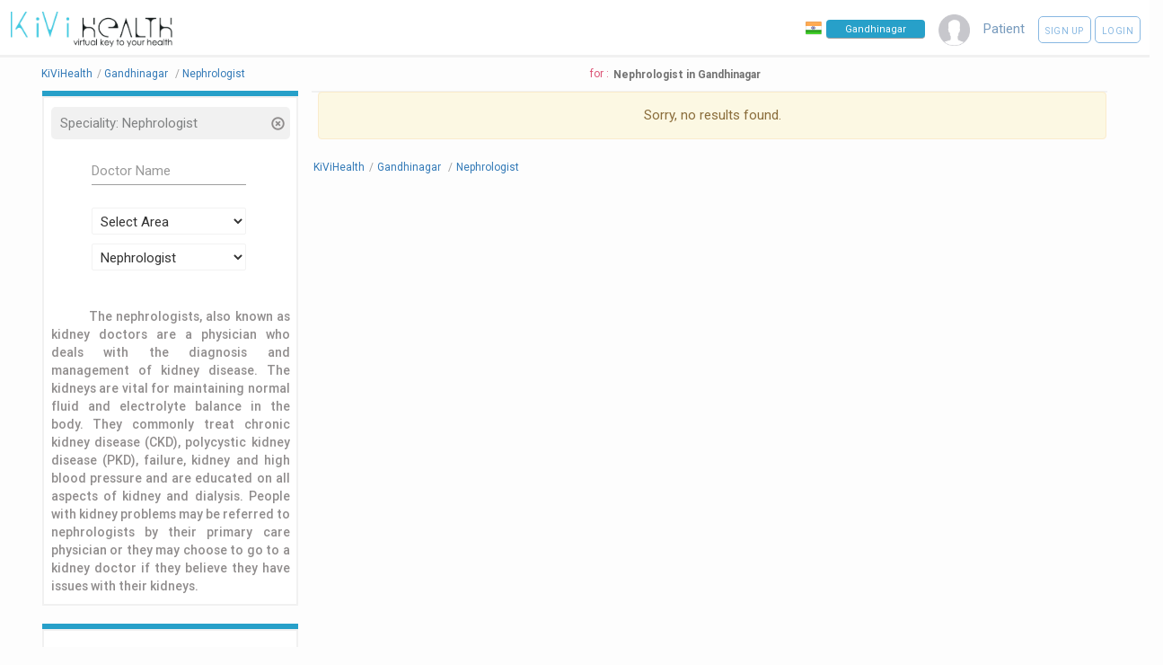

--- FILE ---
content_type: text/html; charset=UTF-8
request_url: https://kivihealth.com/gandhinagar/nephrologist/1
body_size: 8035
content:
<!DOCTYPE HTML>
<html lang="en">
    <head>
        <title>
                        Nephrologist in Gandhinagar - Book Appointment - See Profile - Read Reviews
        </title>
        <meta charset="UTF-8">
                        <meta name="viewport" content="width=device-width, initial-scale=1">
        <meta property="fb:page_id" content="434180810088531"/>
        <meta property="fb:admins" content="100000241375097, 539255534"/>
        <meta name="keywords" content="KiviHealth,,Nephrologist,Gandhinagar Book online appointment with doctors, Book online appointments with diagnostic labs, Search doctors online, Search medical tests, Book health test, patients, preventive healthcare packages, KiViHealth , Buy medicines from pharmacy, Book online appointments for medical tests, Health timeline, Health checkup packages ">
        <meta name="description" property="og:description" content="">
        <meta property="og:title" content="Nephrologist in Gandhinagar Search doctors & tests and book online appointments with KiViHealth"/>
        <meta property="og:site_name" content="KiViHealth"/>
        <meta property="og:url" content="//kivihealth.com/"/>
        <meta property="og:image" content="https://files.kivihealth.com/images/kivi.png" />
        <meta name="robots" content="index,follow">
        <meta property="fb:app_id" content="820144991405121" />

        <link rel="stylesheet" href="https://cdn.kivihealth.com/bootstrap-star-rating/css/star-rating.min.css" />

        <script type="text/javascript" src="//ajax.googleapis.com/ajax/libs/jquery/2.2.4/jquery.min.js"></script>
        <script type="text/javascript" src="//ajax.googleapis.com/ajax/libs/jqueryui/1.11.4/jquery-ui.min.js"></script>
        <script type="text/javascript" src="https://cdn.kivihealth.com/twitter-bootstrap/3.3.6/js/bootstrap.min.js"></script>


        <link rel="stylesheet" href="https://cdn.kivihealth.com/materialize/0.97.5/css/materialize.min.css">
        <script type="text/javascript" src="https://cdn.kivihealth.com/materialize/0.97.5/js/materialize.min.js"></script>

        <link href="//fonts.googleapis.com/icon?family=Roboto|Lato" rel="stylesheet">
        <link rel="stylesheet" href="https://files.kivihealth.com/assets/css/material-font.css?v=1.0.22" />
        <link rel="stylesheet" href="https://cdn.kivihealth.com/jqueryui/1.11.4/jquery-ui.css">
        <link rel="stylesheet" href="https://files.kivihealth.com/lib/css/style.css?v=1.0.59">
        <link rel="stylesheet" href="https://cdn.kivihealth.com/font-awesome/4.6.3/css/font-awesome.min.css">

        <link rel="stylesheet" href="https://cdn.kivihealth.com/bootstrap3-dialog/1.35.2/css/bootstrap-dialog.min.css"/>
        <script type="text/javascript" src="https://cdn.kivihealth.com/bootstrap3-dialog/1.35.2/js/bootstrap-dialog.min.js"></script>
        <link rel="stylesheet" href="https://files.kivihealth.com/lib/css/index_style.css?v=1.0.59">
        <link rel="stylesheet" href="https://cdn.kivihealth.com/twitter-bootstrap/3.3.6/css/bootstrap.min.css">
        <link rel="stylesheet" href="https://files.kivihealth.com/assets/search/doctor/doctor.search.css?v=1.0.59">
        <style type="text/css">

        </style>

    </head>
    <body style="background-color:#fdfdfd;">
        <nav class="hide-on-small-only" style="box-shadow: none;border-bottom: 3px solid #f1f1f1 !important; ">
            <div class="nav-wrapper">
                <a href="/" class="" style="left:0% !important"><img src="https://files.kivihealth.com/images/kivi_logo_v1.jpg" style= "width: 180px;margin-left: 12px;height: auto"/></a>
                <ul id="nav-mobile" class="right" style="margin-right:10px">
                    <li class="navigation-item" style="margin-right: 15px;padding-top: 22px;">
                        <img src="https://files.kivihealth.com/images/india-flag.png" style= "width:18px;float:left;margin-right:5px" alt="India"/>
                        <input onClick="this.select();" type="text" class="navbar-city-switcher" id="cityBox" placeholder="Gandhinagar">
                    </li>
                    <li class="navigation-item" style="color:#789BBD;margin-right: 15px;"><img src="https://files.kivihealth.com/images/avtar110.png" style="height: 35px;width:35px"></li>

                                                                        <li class="navigation-item" style="color:#789BBD;margin-right:15px">Patient</li>
                            <li class="navigation-item">
                                <a class="waves-effect waves-light btn-large rounded-signup-button" href="/patient/login?signup=1">Sign up</a>
                                <a class="waves-effect waves-light btn-large rounded-login-button" href="/patient/login">Login</a>
                            </li>
                                                                
                </ul>
                             </div>
        </nav>
        <!-- mobile nav bar -->
        <div class="hide-on-med-and-up" style="background:#f1f1f1">
            <div class="row">
                <div class="col s12">
                    <div class="col s6 left">
                        <a href="/"><img src="https://files.kivihealth.com/images/kivihealth_logo.png" style= "float:left;width: 130px;height: 60px"/></a>
                    </div>
                    <div class="col s6 right" style="margin-top:20px;">
                        <ul style="float:right">
                        <li class="navigation-item right">
                            <img src="https://files.kivihealth.com/bundles/main/img/flag1.png" style= "width:18px;float:left" alt="India"/>
                            <input onClick="this.select();" type="text" class='navbar-city-switcher' id="cityBoxSmall" placeholder="Gandhinagar">
                        </li>
                    </ul>
                    </div>
                </div>
                <div class="col s12 center">
                    <ul>
                        <li class="navigation-item" style="color:#789BBD;"><img src="https://files.kivihealth.com/images/avtar110.png" style="height: 35px;"></li>
                                                                            <li class="navigation-item" style="color:#789BBD;margin-right:15px">Patient</li>
                            <li class="navigation-item">
                                <a class="waves-effect waves-light btn-large rounded-signup-button" href="/patient/login?signup=1">Sign up</a>
                                <a class="waves-effect waves-light btn-large rounded-login-button" href="/patient/login">Login</a>
                                <a class="waves-effect waves-light btn-large searchbutton rounded-login-button" ><i class="material-icons">search</i></a>
                            </li>
                                                                                    </ul>

                                        </div>
            </div>
        </div>

        <main>
            <div class="container" style="width:95%">
            <div id="searchContainer" style="width:100%;display: inline-block;">
                <div class="row">
                    <div id="resultsCount" class="left col-xs-12" style="color: #DC5476;text-align:center">
                        <div class="pull-left" style="padding-top: 10px;padding-right: 5px;font-size: 12px;">
                            <ul class="breadcrumb-container">
                                                                <li itemscope itemtype="http://schema.org/BreadcrumbList" position="1">
                                    <a itemprop="url" href="/"><span itemprop="name">KiViHealth</span></a><span class="breadcrumb-seperator">/</span>
                                </li>
                                                                <li itemscope itemtype="http://schema.org/BreadcrumbList" position="2">
                                    <a itemprop="url" href="/gandhinagar/doctors"><span itemprop="name">Gandhinagar</span></a>
                                                                            <span class="breadcrumb-seperator">/</span>
                                                                    </li>
                                                                                                                                        <li itemscope itemtype="http://schema.org/BreadcrumbList" position="3">
                                                                                    <a itemprop="url" href="/gandhinagar/nephrologist"><span itemprop="name">Nephrologist</span></a>
                                                                            </li>
                                                            <ul>
                        </div>
                        <div style="margin-top: 10px;font-size: 12px; display: inline-flex;text-align: center;"><span> for : </span><h1 style="font-weight: 600;color: #727272;margin-top: 2px;margin-bottom: 0px;font-size: 12px;margin-left: 5px;">Nephrologist in Gandhinagar</h1></div>
                    </div>
                    <div id="sideBar2" class="col s12 m12 l3" style="padding-top: 0px; float:left;top:90px ">
                        <div class="col s12 l12 m12" style="padding: 0px;border-bottom: 6px solid #27A0C9;">
                            <div class="col s12 m12 l12" style="padding: 0px;">

                            </div>
                        </div>
                        <div id="sideBar1" class="col s12 m12 l12" style="padding-top: 10px; float:left; ">
                            <div id="searchTitle" style="color: #337363;">
                                                                    <div class="col s12 m12 l12 filterDiv" onClick="$('#specialitySelectList').val('Select Speciality');$('#searchBtnNew').trigger('click');">
                                        <p class="overflow_set filterName">Speciality:&nbsp;Nephrologist</p>
                                        <div class="cancelFilter" onClick="$('#specialitySelectList').val('Select Speciality');$('#searchBtnNew').trigger('click');" title="Remove Filter">
                                            <span class="glyphicon glyphicon-remove-circle glyphicon-align-right" aria-hidden="true"></span>
                                        </div>
                                    </div>
                                                                                                                            </div>
                            <form id="docsearchform" onsubmit="return false;">
                                <div class="form-group" >
                                    <div class="row">
                                    <div class="col s8 m8 l8" style="margin-top: 10px;margin-left: 16%;">
                                        <input type="text" id="docname" style="display: inline;font-size: 13px;" name="docname" class="form-control" placeholder="Doctor Name" value="">
                                        <input type="hidden" id="isCoreInterestArea" value="">
                                    </div>
                                    <div class="col s8 m8 l8" style="margin-top: 10px;margin-left: 16%;">
                                        <input type="hidden" name="location" id="location" />
                                        <select class="browser-default" name='areasSelect' id='areasSelectList'>
                                            <option>Select Area</option>
                                                                                            <option>Adalaj</option>
                                                                                            <option>Adalaj</option>
                                                                                            <option>Adrajmoti</option>
                                                                                            <option>Ajol</option>
                                                                                            <option>Ambapur</option>
                                                                                            <option>Ambod</option>
                                                                                            <option>Amrajinamuvada</option>
                                                                                            <option>Anguthala</option>
                                                                                            <option>Anodia</option>
                                                                                            <option>Badpura</option>
                                                                                            <option>Bahiyal</option>
                                                                                            <option>Bapupura</option>
                                                                                            <option>Bardoli koti</option>
                                                                                            <option>Baria</option>
                                                                                            <option>Basan</option>
                                                                                            <option>Bhat</option>
                                                                                            <option>Bhoyan Rathod</option>
                                                                                            <option>Bilodra</option>
                                                                                            <option>Boru</option>
                                                                                            <option>BSF GANDHINAGAR</option>
                                                                                            <option>Chadasana</option>
                                                                                            <option>Chamla</option>
                                                                                            <option>Chandrala</option>
                                                                                            <option>Charada</option>
                                                                                            <option>Chekhala Pagi</option>
                                                                                            <option>Chhala</option>
                                                                                            <option>Chiloda</option>
                                                                                            <option>Chiskari</option>
                                                                                            <option>CRPF Campus G Nagar</option>
                                                                                            <option>Dabhoda</option>
                                                                                            <option>Dashela</option>
                                                                                            <option>Dehgam</option>
                                                                                            <option>Delvada</option>
                                                                                            <option>Devkaran Na Muvada</option>
                                                                                            <option>Dhanap</option>
                                                                                            <option>Dharisana</option>
                                                                                            <option>Dholakuva</option>
                                                                                            <option>Dolarana Vasna</option>
                                                                                            <option>Fatepura</option>
                                                                                            <option>Galudan</option>
                                                                                            <option>Gandhinagar</option>
                                                                                            <option>Gandhinagar Gujarat H.O</option>
                                                                                            <option>Gandhinagar Sector 16</option>
                                                                                            <option>Gandhinagar Sector 17</option>
                                                                                            <option>Gandhinagar Sector 19</option>
                                                                                            <option>Gandhinagar Sector 21</option>
                                                                                            <option>Gandhinagar Sector 22</option>
                                                                                            <option>Gandhinagar Sector 23</option>
                                                                                            <option>Gandhinagar Sector 24</option>
                                                                                            <option>Gandhinagar Sector 28</option>
                                                                                            <option>Gandhinagar Sector 29</option>
                                                                                            <option>Gandhinagar Sector 30</option>
                                                                                            <option>Gandhinagar Sector 6</option>
                                                                                            <option>Gandhinagar Sector 7</option>
                                                                                            <option>Gandhinagar Sector 8</option>
                                                                                            <option>Gandhinagar Sector 9</option>
                                                                                            <option>GH 0 Road</option>
                                                                                            <option>Ghamij</option>
                                                                                            <option>Giyod</option>
                                                                                            <option>Gujrat High Court</option>
                                                                                            <option>Halisa</option>
                                                                                            <option>Harkhji Na Muvada</option>
                                                                                            <option>Harsoli</option>
                                                                                            <option>Hathijan</option>
                                                                                            <option>Hilol</option>
                                                                                            <option>Indrapura</option>
                                                                                            <option>Indroda</option>
                                                                                            <option>Isanpur dodia</option>
                                                                                            <option>Isanpur mota</option>
                                                                                            <option>Itadar</option>
                                                                                            <option>Jakhora</option>
                                                                                            <option>Jalia No Math</option>
                                                                                            <option>Jamiyatpura</option>
                                                                                            <option>Jawaharmarket Dehgam</option>
                                                                                            <option>Jindva</option>
                                                                                            <option>Kadjodara</option>
                                                                                            <option>Kadodara</option>
                                                                                            <option>Kanipur</option>
                                                                                            <option>Karoli</option>
                                                                                            <option>Kasturba Vidyalaya</option>
                                                                                            <option>Kasturinagar</option>
                                                                                            <option>Khadat</option>
                                                                                            <option>Khanpur</option>
                                                                                            <option>Kharana</option>
                                                                                            <option>Koba</option>
                                                                                            <option>Kolavada</option>
                                                                                            <option>Kudasan</option>
                                                                                            <option>Kudasan</option>
                                                                                            <option>Lakroda</option>
                                                                                            <option>Lavad</option>
                                                                                            <option>Lavarpur</option>
                                                                                            <option>Lekawada</option>
                                                                                            <option>Lihoda</option>
                                                                                            <option>Lodra</option>
                                                                                            <option>Madhavgadh</option>
                                                                                            <option>Magodi</option>
                                                                                            <option>Mahudi</option>
                                                                                            <option>Manekpura</option>
                                                                                            <option>Mansa Bazar</option>
                                                                                            <option>Mansa Gandhi Nagar</option>
                                                                                            <option>Masang Moti</option>
                                                                                            <option>Mota Jalundra</option>
                                                                                            <option>Motipura</option>
                                                                                            <option>Nana Jalundra</option>
                                                                                            <option>Nandol</option>
                                                                                            <option>Navanagar</option>
                                                                                            <option>New Sachivalaya Complex</option>
                                                                                            <option>Padusma</option>
                                                                                            <option>Palaj</option>
                                                                                            <option>Palundra</option>
                                                                                            <option>Parbatpura</option>
                                                                                            <option>Parsa</option>
                                                                                            <option>Patna Kuva</option>
                                                                                            <option>Pethapur</option>
                                                                                            <option>Pindarda</option>
                                                                                            <option>Piplaj</option>
                                                                                            <option>Por</option>
                                                                                            <option>Prantiya</option>
                                                                                            <option>Pratapnagar</option>
                                                                                            <option>Pundhara</option>
                                                                                            <option>Pundrasan</option>
                                                                                            <option>Rakhial</option>
                                                                                            <option>Rakhial RS</option>
                                                                                            <option>Randheja</option>
                                                                                            <option>Rangpur</option>
                                                                                            <option>Raysan</option>
                                                                                            <option>Ridrol</option>
                                                                                            <option>Rupal</option>
                                                                                            <option>Sadra</option>
                                                                                            <option>Sahebji Na Muvada</option>
                                                                                            <option>Salki</option>
                                                                                            <option>Samau</option>
                                                                                            <option>Sametri</option>
                                                                                            <option>Sampa</option>
                                                                                            <option>Sanoda</option>
                                                                                            <option>Sardhav</option>
                                                                                            <option>Sargasan</option>
                                                                                            <option>Sargasan</option>
                                                                                            <option>Sector 22</option>
                                                                                            <option>Shahpur</option>
                                                                                            <option>Shertha</option>
                                                                                            <option>Shiholi Moti</option>
                                                                                            <option>Siawada</option>
                                                                                            <option>Solaiya</option>
                                                                                            <option>Thermal Power Station</option>
                                                                                            <option>Tintoda</option>
                                                                                            <option>Udan</option>
                                                                                            <option>Unava Balva</option>
                                                                                            <option>Uvarsad</option>
                                                                                            <option>Vadodara</option>
                                                                                            <option>Vadvasa</option>
                                                                                            <option>Vagosana</option>
                                                                                            <option>Valad</option>
                                                                                            <option>Varsoda</option>
                                                                                            <option>Vasan</option>
                                                                                            <option>Vasna Rathod</option>
                                                                                            <option>Vasna Sogthi</option>
                                                                                            <option>Vasnachaudhary</option>
                                                                                            <option>Vavol</option>
                                                                                            <option>Veda</option>
                                                                                            <option>Vidhansabha</option>
                                                                                            <option>Vihar</option>
                                                                                            <option>Zundal</option>
                                                                                    </select>
                                    </div>
                                    <div class="col s8 m8 l8" style="margin-top: 10px;margin-left: 16%;">
                                        <input type="hidden" name="speciality" id="speciality" />
                                        <select class="browser-default" name='specialitySelect' id='specialitySelectList'>
                                            <option>Select Speciality</option>
                                                                                            <option>Abdominoplasty</option>
                                                                                            <option>Acupuncturist</option>
                                                                                            <option>Addiction Psychiatrist</option>
                                                                                            <option>Adult Psychiatrist</option>
                                                                                            <option>Aesthetic Cosmetologist</option>
                                                                                            <option>Allergist</option>
                                                                                            <option>Anaesthesiologist</option>
                                                                                            <option>Audiologist</option>
                                                                                            <option>Audiologist and Speech Therapist</option>
                                                                                            <option>Ayurveda</option>
                                                                                            <option>Beauty Therapist</option>
                                                                                            <option>Cardio Surgeon</option>
                                                                                            <option>Cardiologist</option>
                                                                                            <option>Cardiovascular Surgeon</option>
                                                                                            <option>Chest Physician</option>
                                                                                            <option>Chiropractor</option>
                                                                                            <option>Clinical Psychologist</option>
                                                                                            <option>Consultant Physician</option>
                                                                                            <option>Cosmetic Gynecology</option>
                                                                                            <option>Cosmetologist</option>
                                                                                            <option>Critical Care</option>
                                                                                            <option>Dental Surgeon</option>
                                                                                            <option>Dentist</option>
                                                                                            <option>Dermatologist</option>
                                                                                            <option>Dermatologist Cosmetologist</option>
                                                                                            <option>Diabetologist</option>
                                                                                            <option>Dietitian</option>
                                                                                            <option>Electohomeopathy</option>
                                                                                            <option>Emergency Medicine</option>
                                                                                            <option>Emotionalwellbeing</option>
                                                                                            <option>Endocrinologist</option>
                                                                                            <option>Endodontist</option>
                                                                                            <option>Endovascular Surgeon</option>
                                                                                            <option>ENT Specialist</option>
                                                                                            <option>Eye Surgeon</option>
                                                                                            <option>Family Physician</option>
                                                                                            <option>Gastro Physician</option>
                                                                                            <option>Gastro Surgeon</option>
                                                                                            <option>Gastroenterologist</option>
                                                                                            <option>General Medicine</option>
                                                                                            <option>General Medicine Therapeutics Endocrinology</option>
                                                                                            <option>General Physician</option>
                                                                                            <option>General Physician Diabetologist</option>
                                                                                            <option>General Practice</option>
                                                                                            <option>General Practitioner</option>
                                                                                            <option>General Surgeon</option>
                                                                                            <option>General Surgery</option>
                                                                                            <option>Genetic Counsellor</option>
                                                                                            <option>Geriatrician</option>
                                                                                            <option>Gynaecologist</option>
                                                                                            <option>Gynecologist Obstetrician</option>
                                                                                            <option>Haemotologist</option>
                                                                                            <option>Hair Stylist</option>
                                                                                            <option>Health Psychologist</option>
                                                                                            <option>Hepatologist</option>
                                                                                            <option>Homeopath</option>
                                                                                            <option>Implantologist</option>
                                                                                            <option>Infectious Disease</option>
                                                                                            <option>Integrative Nutrition Scientist &amp; Dietetics</option>
                                                                                            <option>Intensive Care</option>
                                                                                            <option>Internal Medicine</option>
                                                                                            <option>Interventional Pain Physician</option>
                                                                                            <option>Interventional Radiologist</option>
                                                                                            <option>JivikaVaccination</option>
                                                                                            <option>Kidney Transplant Surgeon</option>
                                                                                            <option>Laparoscopic Surgeon</option>
                                                                                            <option>Liver Transplant Surgeon</option>
                                                                                            <option>Maxillofacial Surgery</option>
                                                                                            <option>Naturopathy</option>
                                                                                            <option>Nephrologist</option>
                                                                                            <option>Neuro Physician</option>
                                                                                            <option>Neuro Surgeon</option>
                                                                                            <option>Neurologist</option>
                                                                                            <option>Neuropsychiatrist</option>
                                                                                            <option>NeuroSurgery </option>
                                                                                            <option>Nutritionist</option>
                                                                                            <option>Occupational Therapist</option>
                                                                                            <option>Oncologist</option>
                                                                                            <option>Oncosurgeon</option>
                                                                                            <option>Ophthalmologist</option>
                                                                                            <option>Oral maxillofacial surgeon</option>
                                                                                            <option>Oral Medicine and Radiology</option>
                                                                                            <option>Oral Surgeon</option>
                                                                                            <option>Orthodontist</option>
                                                                                            <option>Orthopaedician</option>
                                                                                            <option>Orthopedic Surgeon</option>
                                                                                            <option>Osteopathy</option>
                                                                                            <option>Otolaryngology</option>
                                                                                            <option>Pain Physician   </option>
                                                                                            <option>Pathologist</option>
                                                                                            <option>Pediatric Dentist</option>
                                                                                            <option>Pediatric Dermatologist</option>
                                                                                            <option>Pediatric Endocrinologist</option>
                                                                                            <option>Pediatric Gastroenterologist</option>
                                                                                            <option>Pediatric Occupational Therapist</option>
                                                                                            <option>Pediatric Orthopaedic Surgeon</option>
                                                                                            <option>Pediatric Orthopedician</option>
                                                                                            <option>Pediatric Physiotherapist</option>
                                                                                            <option>Pediatric Speech Therapist</option>
                                                                                            <option>Pediatric Surgeon</option>
                                                                                            <option>Pediatrician</option>
                                                                                            <option>Periodontist</option>
                                                                                            <option>Physiotherapist</option>
                                                                                            <option>Physiotherapist JHH</option>
                                                                                            <option>Piles Specialists</option>
                                                                                            <option>Plastic Surgeon</option>
                                                                                            <option>Podiatrician</option>
                                                                                            <option>Preventive Dentist</option>
                                                                                            <option>Proctologist</option>
                                                                                            <option>Prosthetist &amp; Orthotist</option>
                                                                                            <option>Prosthodontist</option>
                                                                                            <option>Psychiatrist</option>
                                                                                            <option>Psychologist</option>
                                                                                            <option>Pulmonologist</option>
                                                                                            <option>Radiologist</option>
                                                                                            <option>Rheumatologist</option>
                                                                                            <option>Sales</option>
                                                                                            <option>Sexologist</option>
                                                                                            <option>Siddha</option>
                                                                                            <option>Skin Specialist</option>
                                                                                            <option>Sleep Specialist</option>
                                                                                            <option>Spine Surgeon</option>
                                                                                            <option>Sports Medicine</option>
                                                                                            <option>Stomatologist</option>
                                                                                            <option>Thoracic Surgeon</option>
                                                                                            <option>Transplant Surgeon</option>
                                                                                            <option>Unani</option>
                                                                                            <option>Urogynecologist</option>
                                                                                            <option>Urologist</option>
                                                                                            <option>Vascular Surgeon</option>
                                                                                            <option>Veterinary</option>
                                                                                            <option>Vulvovaginal Aesthetic Surgeon</option>
                                                                                    </select>
                                    </div>
                                    </div>

                                    <script>
                                        $('#areasSelectList').on('change', function(){
                                            $('#areasSelectList').val($(this).val());
                                            $("#searchBtnNew").trigger("click");
                                        });
                                        $('#specialitySelectList').on('change', function(){
                                            $('#speciality').val($(this).val());
                                            $("#searchBtnNew").trigger("click");
                                        });
                                                                                                                            $("#specialitySelectList").val('Nephrologist');
                                                                            </script>
                                    <div class="col-xs-12" style="margin-top: 10px;">
                                        <input type="submit" style="font-size: 14px; padding-left: 20px; padding-right: 20px; background-color: #337363;" value="Search" class="btn btn-default btnSearchBtn hidden" id="searchBtnNew">
                                    </div>
                                </div>
                            </form>
                                                                                        

                                                        <div class="page-body-container clearfix">
                            <div class="search-informative-text-visible showifnojs">
                                <h4 style="color:#908D8D;font-size: 14px;text-align: justify;line-height: 20px">
                                    &nbsp;&nbsp;&nbsp;&nbsp;&nbsp;&nbsp;&nbsp;&nbsp;&nbsp;
                                     The nephrologists, also known as kidney doctors are a physician who deals with the diagnosis and management of kidney disease. The kidneys are vital for maintaining normal fluid and electrolyte balance in the body. They commonly treat chronic kidney disease (CKD), polycystic kidney disease (PKD), failure, kidney and high blood pressure and are educated on all aspects of kidney and dialysis. People with kidney problems may be referred to nephrologists by their primary care physician or they may choose to go to a kidney doctor if they believe they have issues with their kidneys.
                                </h4>
                            </div>
                            <div class="clear"></div>
                            </div>
                                                                                                                                            <div class="famous-areas" style="color:#5d5a5a;">
                                                                                            </div>
                        </div><!-- END OF SEARCHBOX -->
                        <div class="col s12 l12 m12" style="padding: 0px;border-bottom: 6px solid #27A0C9;margin-top:20px;">
                            <div class="col s12 m12 l12" style="padding: 0px;">

                            </div>
                        </div>
                        <div id="sideBar1" class="col s12 m12 l12" style="padding-top: 10px; float:left; ">
                            <div class="row">
                                <div class="col-xs-12" style="padding-left: 20px !important;padding-right: 20px !important;">
                                    <form class="download-form" name="submit-number" method="post">
                                        <div class="title" style="margin-top:5px;">
                                            Get the free KiViHealth App
                                        </div>
                                        <input id="input-number" name="mobile_number" class="form-control input-sm" type="text" value="" maxlength="10" placeholder="Enter mobile number. . ." style="padding-top: 7px;">
                                        <input class="btn btn-success btn-sm fancybox" type="button" id="sendapplink" value="Send App Link" style="border: none;background: #08f;margin-right:10px;border-radius: 6px;font-size: 12px !important;">
                                    </form>
                                </div>
                            </div>
                        </div>
                        <div id="feedDiv" class="col s12 m12 l12" style="padding-top: 10px; float:left; ">
                                                    </div>
                    </div>
                    <!-- top bar for search -->

                    <img src="https://files.kivihealth.com/images/bx_loader.gif" id='imgLoader' style='display: block; position: absolute; left: 0; top: 350px; right: 0; margin: auto; z-index: 5;'>
                    <div id="searchResults" class="searchresults col s12 l9 m12" id="docs">
                        <!-- deletedfrom here -->
                                                                        <div class="searchContainer">
                                                            <div class="col-xs-12 docBox">
                                    <div class="alert alert-warning text-center" role="alert">
                                        Sorry, no results found.
                                    </div>
                                </div><!-- ending of panel -->
                                                    </div>
                        <div class="row" style="margin-top: 15px; margin-bottom: 0px;margin-left: 2px;">
                            <ul class="breadcrumb-container">
                                                                <li itemscope itemtype="http://schema.org/BreadcrumbList" position="1">
                                    <a itemprop="url" href="/"><span itemprop="name">KiViHealth</span></a><span class="breadcrumb-seperator">/</span>
                                </li>
                                                                <li itemscope itemtype="http://schema.org/BreadcrumbList" position="2">
                                    <a itemprop="url" href="/gandhinagar/doctors"><span itemprop="name">Gandhinagar</span></a>
                                                                            <span class="breadcrumb-seperator">/</span>
                                                                    </li>
                                                                                                                                        <li itemscope itemtype="http://schema.org/BreadcrumbList" position="3">
                                                                                    <a itemprop="url" href="/gandhinagar/nephrologist"><span itemprop="name">Nephrologist</span></a>
                                                                            </li>
                                                            <ul>
                        </div>
                        <div class="row text-center">
                            <div class="pagination">
                                                            </div>
                        </div>
                        <div class="row" style="margin-bottom:0px;">
                                                    </div>
                    </div>
                </div>
            </div>
        </div>
                        </main>
<div class="navbar-city-switcher-suggestions" style="z-index:100;"></div>
            <style>
   .footer-copyright a{
        font-weight: 600;
        color : #6dd2f4;
    }

    .footer-inner li a {
        color: #979797;
        font-weight: 400;
    }
    .footer-inner li a:hover
    {
        color :#6dd2f4 !important;
    }
    .page-footer {
        width:100%;
        z-index: 10000;
    }
    .col-xs-12 , .col-sm-12
    {
        padding-left: 6px !important;
    }
</style>

<footer class="page-footer">
    <div class="footer-copyright" style="background:#444;">
        <div class="container" style="margin-right:auto !important">
            <div class="row">
                <div class="col s12 m12 l4 left">
                    <a href="/doctor/login" class="footer-link">Doctor Login</a>
                </div>
                <div class="col s12 m12 l8" style="float:right;text-align: right">
                    <a class="footer-link" href="/casestudy" style="font-weight: 300;">Case Studies</a>&nbsp;&nbsp;&nbsp;
                    <a class="footer-link" href="/testimonial" style="font-weight: 300;">Testimonials</a>&nbsp;&nbsp;&nbsp;
                    <a class="footer-link" href="/faq" style="font-weight: 300;">FAQ's</a>&nbsp;&nbsp;&nbsp;
                    <a class="footer-link" href="/contact-us" style="font-weight: 300;">Contact Us</a>&nbsp;&nbsp;&nbsp;
                    <a class="footer-link" href="/blog" style="font-weight: 300;">Blog</a>&nbsp;&nbsp;&nbsp;
                    <a class="footer-link" href="/privacy-policy" style="font-weight: 300;">Privacy Policy</a>

                    <a href="https://www.facebook.com/JioKiviHealth" target="_blank" title="Facebook" style="text-decoration:none;">
                        <i class="fa fa-facebook-square fa-lg fa_class" style="color:#6dd2f4"></i>
                    </a>
                    <a href="https://x.com/JioKiviHealth" title="Twitter" target="_blank" style="text-decoration:none;">
                        <i class="fa fa-twitter-square fa-lg fa_class" style="color:#6dd2f4"></i>
                    </a>
                    <a href="https://linkedin.com/company/jiokivihealth" target="_blank" title="Linked in" style="text-decoration:none;">
                        <i class="fa fa-linkedin-square fa-lg fa_class" style="color:#6dd2f4"></i>
                    </a>
                    <a href="https://www.instagram.com/jiokivihealth" target="_blank" title="Instagram" style="text-decoration:none;">
                        <i class="fa fa-instagram fa-lg fa_class" style="color:#6dd2f4"></i>
                    </a>
                </div>
            </div>
        </div>
    </div>
    <div class="row footer-inner" style="background:#444; margin-bottom: 0; padding-bottom: 15px;">
        <div class="container">
            <div class="col-xs-12 col-sm-12" style="margin-top:1.5%;">
                    <div class="col-xs-12 col-sm-4">
                      <ul class="unstyled">
                        <li class="section-title" style="color: #6dd2f4 !important">
                            <a href="/ahmedabad/doctors" style="color: #6dd2f4 !important" title="Doctors in Ahmedabad">Ahmedabad</a>
                        </li>
                        <li><a href="/ahmedabad/dentist">Dentist in Ahmedabad</a></li>
                        <li><a href="/ahmedabad/gynaecologist">Gynaecologist in Ahmedabad</a></li>
                        <li><a href="/ahmedabad/dermatologist">Dermatologist in Ahmedabad</a></li>
                        <li><a href="/ahmedabad/homeopath">Homeopath in Ahmedabad</a></li>
                        <li><a href="/ahmedabad/ayurveda">Ayurveda in Ahmedabad</a></li>
                        <li><a href="/ahmedabad/cardiologist">Cardiologist in Ahmedabad</a></li>
                        <li><a href="/ahmedabad/gastroenterologist">Gastroenterologist in Ahmedabad</a></li>
                        <li><a href="/ahmedabad/general-physician">General Physicians in Ahmedabad</a></li>
                        <li><a href="/ahmedabad/physiotherapist">Physiotherapist in Ahmedabad</a></li>
                        <li><a href="/ahmedabad/neurologist">Neurologist in Ahmedabad</a></li>
                        <li><a href="/ahmedabad/nephrologist">Nephrologist in Ahmedabad</a></li>
                        <li><a href="/ahmedabad/psychiatrist">Psychiatrist in Ahmedabad</a></li>
                        <li><a href="/ahmedabad/laparoscopic-surgeon">Laparoscopic Surgeon in Ahmedabad</a></li>
                        </ul>
                    </div>
                    <div class="col-xs-12 col-sm-3">
                      <ul class="unstyled">
                        <li class="section-title" style="color: #6dd2f4 !important">
                            <a href="/jaipur/doctors" style="color: #6dd2f4 !important" title="Doctors in Jaipur">Jaipur</a>
                        </li>
                        <li><a href="/jaipur/dentist">Dentist in Jaipur</a></li>
                        <li><a href="/jaipur/gynaecologist">Gynaecologist in Jaipur</a></li>
                        <li><a href="/jaipur/dermatologist">Dermatologist in Jaipur</a></li>
                        <li><a href="/jaipur/homeopath">Homeopath in Jaipur</a></li>
                        <li><a href="/jaipur/ayurveda">Ayurveda in Jaipur</a></li>
                        <li><a href="/jaipur/cardiologist">Cardiologist in Jaipur</a></li>
                        <li><a href="/jaipur/gastroenterologist">Gastroenterologist in Jaipur</a></li>
                        <li><a href="/jaipur/general-physician">General Physicians in Jaipur</a></li>
                        <li><a href="/jaipur/physiotherapist">Physiotherapist in Jaipur</a></li>
                        <li><a href="/jaipur/neurologist">Neurologist in Jaipur</a></li>
                        <li><a href="/jaipur/nephrologist">Nephrologist in Jaipur</a></li>
                        <li><a href="/jaipur/psychiatrist">Psychiatrist in Jaipur</a></li>
                        <li><a href="/jaipur/laparoscopic-surgeon">Laparoscopic Surgeon in Jaipur</a></li>
                      </ul>
                    </div>
                    <div class="col-xs-12 col-sm-3">
                      <ul class="unstyled">
                        <li class="section-title" style="color: #6dd2f4 !important">
                            <a href="/delhi/doctors" style="color: #6dd2f4 !important" title="Doctors in Delhi">Delhi</a>
                        </li>
                        <li><a href="/delhi/dentist">Dentist in Delhi</a></li>
                        <li><a href="/delhi/gynaecologist">Gynaecologist in Delhi</a></li>
                        <li><a href="/delhi/dermatologist">Dermatologist in Delhi</a></li>
                        <li><a href="/delhi/homeopath">Homeopath in Delhi</a></li>
                        <li><a href="/delhi/ayurveda">Ayurveda in Delhi</a></li>
                        <li><a href="/delhi/cardiologist">Cardiologist in Delhi</a></li>
                        <li><a href="/delhi/gastroenterologist">Gastroenterologist in Delhi</a></li>
                        <li><a href="/delhi/general-physician">General Physicians in Delhi</a></li>
                        <li><a href="/delhi/physiotherapist">Physiotherapist in Delhi</a></li>
                        <li><a href="/delhi/neurologist">Neurologist in Delhi</a></li>
                        <li><a href="/delhi/nephrologist">Nephrologist in Delhi</a></li>
                        <li><a href="/delhi/psychiatrist">Psychiatrist in Delhi</a></li>
                        <li><a href="/delhi/laparoscopic-surgeon">Laparoscopic Surgeon in Delhi</a></li>
                      </ul>
                    </div>

            </div>
        </div>
    </div>
</footer>

<!-- Common Footer File for All Default Page. (except freqaq.html.twig and searchresult_doc.html.twig[only if part]) -->

    <script>
    var doc_id = 0;
    var c_1 = 0;
    var patient_id = 0;
    var plogin = 0
    var path = "/a";
    var twigVars = {};
    twigVars.searchParameters = {};
    twigVars.searchParameters.city = "Gandhinagar";
    var currentPageNo = 1;
    cityID = '9';
</script>
<script src="https://files.kivihealth.com/lib/js/script.js?v=1.0.59"></script>
<script src="https://files.kivihealth.com/assets/prototypeExtensions.js?v=1.0.59"></script>
<script type="text/javascript" src="https://cdn.kivihealth.com/bootstrap-star-rating/js/star-rating.min.js"></script>
<script src="//maps.googleapis.com/maps/api/js?v=3.exp&signed_in=true"></script>
<script src="https://files.kivihealth.com/assets/search/doctor/doctor.search.js?v=1.0.59"></script>
<script> (function(i,s,o,g,r,a,m){i['GoogleAnalyticsObject']=r;i[r]=i[r]||function(){ (i[r].q=i[r].q||[]).push(arguments)},i[r].l=1*new Date();a=s.createElement(o), m=s.getElementsByTagName(o)[0];a.async=1;a.src=g;m.parentNode.insertBefore(a,m) })(window,document,'script','//www.google-analytics.com/analytics.js','ga'); ga('create', 'UA-62306981-1', 'auto'); ga('send', 'pageview'); </script>
<script>
    $('.rating').rating({
        'min': 0,
        'max': 5,
        'step': 1,
        'readonly': true,
        'showClear': false,
        'showCaption': false,
        'size': 'ls'
    });
</script>
<script type="application/ld+json">
    {
      "@context": "http://schema.org",
      "@type": "WebSite",
      "name": "KiViHealth",
      "url": "https://kivihealth.com"
    }
</script>
</body>
</html>

--- FILE ---
content_type: text/css
request_url: https://files.kivihealth.com/lib/css/style.css?v=1.0.59
body_size: 61597
content:
/*
To change this license header, choose License Headers in Project Properties.
To change this template file, choose Tools | Templates
and open the template in the editor.
*/
/*
    Created on : 12 Feb, 2015, 5:08:46 PM
    Author     : kv
*/
#pdfdocumenttoprint {
    display: none;
}
.navbar{
    background-color: #27A0C9 !important;
}
.formRow {
    margin-bottom: 15px;
}
.profileTop {
    padding-top: 40px;
    padding-bottom: 20px;
    border-bottom: solid 3px #003366;
    margin-top: -20px;
    color: #fff;
    background:  #336699;
}
.profileTop h1 {
    color: #fff;
    margin-top: 10px;
    font-size: 30px;
    text-shadow: 0px 0px 3px #333;
}
.profileTop h2 {
    margin-top: 0;
    color: #66CCFF;
    font-size: 16px;
}
.profileTop a {
    color: #66CCFF;
    text-decoration: underline;
}
.profileTop h1 .spec {
    color: #66CCFF;
    font-size: 20px;
}
.noBorderPanel {
    border: 0px;
    padding: 0;
}
.noBorderPanel .panel-body.outerPB {
    padding: 0;
}
.profileMainInfo {

}
.profileBottom {
    padding-top: 30px;
    font-size: 14px;
    padding-bottom: 30px;
}
.profileBottom .panel-heading {
    background: #336699;
    font-size: 14px;
}
.profileBottom ul {
    padding: 0;
    margin: 0;
    margin-left: 20px;
}
.proceduresImgs {
    text-align: center;
    font-size: 16px;
    color: #336699;
    font-weight: 700;
}
.proceduresImgs img {
    display: inline-block;
    max-width: 100%;
    margin-bottom: 15px;
}
.cnumber {
    padding-left: 100px;
}
#aboutCon {
    display: inline-block;
}
.rightContent .row div.col-xs-12 {
    padding-left: 0px;
    padding-right: 0px;
}
.map {
    margin-left: -15px;
    margin-right: -15px;
    margin-bottom: -15px;
    border-top: solid 1px #ccc;
    margin-top: 15px;
    display: block;
}
.editForm {
    font-size: 14px;
}
.frm-tablets {
    background-position: -105px 0;
}
.flabel {
    padding-top: 8px;
}
.messageHeading {
    border-bottom-left-radius: 3px;
    border-bottom-right-radius: 3px;
    border-bottom: 0;
}
.delBtnEdu,.delBtnExp,.delBtnAw,.delBtnLab,.delBtnpub {
    position: absolute;
    right: 20px;
    z-index: 1;
    font-size: 16px;
}
.educationRow,.experienceRow,.awardRow,.spRow,.pubRow,.memRow {
    position: relative;
}
.delBtnEdu:hover,.delBtnEdu:focus,.delBtnExp:hover,.delBtnExp:focus,.delBtnAw:hover,.delBtnAw:focus,.delBtnsp:hover,.delBtnsp:focus,.delBtnLab:hover,.delBtnLab:focus,.delBtnpub:focus,.delBtnpub:hover {
    text-decoration: none;
}
.ToggleText {
    height: 24px;
    width: 24px;
    display: inline-block;
    background:url(../images/downarrow1.png) no-repeat;
}
.ToggleText.open {
    background:url(../images/uparrow1.png) no-repeat;
}
.panel-info .panel-heading {
    background-color: #033c73;
    border-color: #dddddd;
}
.patientInfoIn p{
    margin: 0;
    margin-bottom: 5px;
    padding: 0;
}
.patientInfoIn hr {
    margin-top: 10px;
    margin-bottom: 10px;
}
.reqTimeline {
    position: absolute;
    top: 15px;
    right: 30px;
}
.popupConPin {
    width: 290px;
    height: 85px;
    left: -280px;
    top: -33px;
    display: block;
}
.closeLinkPop {
    position: absolute;
    right: 7px;
    text-decoration: none;
    top: 7px;
}
.closeLinkPop:hover,.closeLinkPop:focus {
    text-decoration: none;
}
.overlay {
    background: #000;
    opacity: 0.5;
    width: 100%;
    height: 100%;
    z-index: 1000;
    left: 0;
    top: 0;
    position: fixed;
}
.overlay.dark {
    opacity: 0.9;
    color: #fff;
    font-size: 32px;
    text-align: center;
    z-index: 9999;
}
.overlay.dark p {
    position: fixed;
    color: #fff;
    width: 100%;
    z-index: 3;
    text-align: center;
    text-align: center;
    top: 50%;
}
#timelineContent,#moreContentDiv {
    position: absolute;
    left: 50%;
    top: 50px;
    margin-left: -300px;
    z-index: 3;
}
#displayTimeline div {
    word-break: break-all;
}
#displayTimeline div.modal-body {
    max-height: 400px;
    overflow: auto;
}
#selectionBox .nav-tabs {
    margin-bottom: -15px;
    border-bottom: 0;
    margin-top: 5px;
}
#todayAppointments {
    max-height: 212px; overflow: auto; border: solid 1px #ccc;
    position: relative;
}

.slotbutton,.slotbuttonHome {
    margin-bottom: 10px;
    margin-right: 10px;
}

.resultRow {
    position: relative;
}
.pharmacyProfilePic {
    padding-left: 25px;
    padding-top: 10px;
    padding-bottom: 10px;
}
.pharmacyProfilePic img {
    border: solid 1px #ddd;
    border-radius: 3px;
    padding: 10px;
}

.clinicProfilePic {
    padding-left: 25px;
    padding-top: 10px;
    padding-bottom: 10px;
}
.clinicProfilePic img {
    border: solid 1px #ddd;
    border-radius: 3px;
    padding: 10px;
}

#presLoading {
    position: fixed;
    height: 100%;
    left: 0;
    top: 0;
    width: 100%;
    background: #fff;
    display: none;
}
#presLoading img {
    margin-left: -240px;
    margin-top: -160px;
    position: absolute;
    left: 50%;
    top: 50%;
}
.presPad {
    min-height: 500px;
    background: #fff;
}
.favLabs {
    margin: -15px !important;
    margin-right: 0px !important;
    padding-left: 0px;
    margin-left: 0px !important;
}
.favLabs p {
    padding: 10px;
    padding-left: 15px;
    border-top-left-radius: 4px;
    background: #ececec;
    margin-bottom: 0px;
}
.favLabs ul {
    list-style: none;
    padding: 0px;
    margin-left: -15px;
    margin: 1px;
    overflow: auto;
    height: 113px;
    min-height: 113px;
}
textarea.form-control.testsBoxInput {
    height: 160px;
    border: 0px;
    resize: none;
    background: none;
    box-shadow: inset 0 1px 1px rgba(0,0,0,0.075);
    -webkit-transition: border-color ease-in-out .15s,-webkit-box-shadow ease-in-out .15s;
    -o-transition: border-color ease-in-out .15s,box-shadow ease-in-out .15s;
    transition: border-color ease-in-out .15s,box-shadow ease-in-out .15s;
}
textarea.form-control.testsBoxInput:focus {
    outline: none;
    border: 0px;
}
.favLabs ul li a{
    display: block;
    padding: 3px;
    padding-left: 15px;
}
.selectedLabs {
    padding-left: 15px;
}
.selectedLabs h3 {
    padding-top: 0px;
    margin-top: 0px;
}
.profileTop {
    padding-top: 0px;
    padding-bottom: 0px;
    border-bottom: solid 3px #808283;
    margin-top: 0px;
    color: #fff;
    background:  #2D6173 !important;
}
.profileTop h1 {
    color: #fff;
    margin-top: 10px;
    font-size: 30px;
    text-shadow: 0px 0px 3px #333;
}
.profileTop h2 {
    margin-top: 0;
    color: #66CCFF;
    font-size: 16px;
}
.profileTop a {
    color: #66CCFF;
    text-decoration: underline;
}
.profileTop h1 .spec {
    color: #66CCFF;
    font-size: 20px;
}
.profileMainInfo {

}
.profileBottom {
    padding-top: 30px;
    font-size: 14px;
    padding-bottom: 30px;
}
.profileBottom .panel-heading {
    background: #336699;
    font-size: 14px;
}
.profileBottom ul {
    padding: 0;
    margin: 0;
    margin-left: 20px;
}
.proceduresImgs {
    text-align: center;
    font-size: 16px;
    color: #336699;
    font-weight: 700;
}
.proceduresImgs img {
    display: inline-block;
    max-width: 100%;
    margin-bottom: 15px;
}
.cnumber {
    padding-left: 100px;
}
#aboutCon {
    display: inline-block;
}
.rightContent .row div.col-xs-12 {
    padding-left: 0px;
    padding-right: 0px;
}
.map {
    margin-left: -15px;
    margin-right: -15px;
    margin-bottom: -15px;
    border-top: solid 1px #ccc;
    margin-top: 15px;
    display: block;
}
.editForm {
    font-size: 14px;
}
.flabel {
    padding-top: 8px;
}
.messageHeading {
    border-bottom-left-radius: 3px;
    border-bottom-right-radius: 3px;
    border-bottom: 0;
}
.delBtnEdu,.delBtnExp,.delBtnAw,.delBtnLab,.delBtnpub {
    position: absolute;
    right: 20px;
    z-index: 1;
    font-size: 16px;
}
.educationRow,.experienceRow,.awardRow,.spRow,.pubRow,.memRow {
    position: relative;
}
.delBtnEdu:hover,.delBtnEdu:focus,.delBtnExp:hover,.delBtnExp:focus,.delBtnAw:hover,.delBtnAw:focus,.delBtnsp:hover,.delBtnsp:focus,.delBtnLab:hover,.delBtnLab:focus,.delBtnpub:focus,.delBtnpub:hover {
    text-decoration: none;
}
.ToggleText {
    height: 24px;
    width: 24px;
    display: inline-block;
    background:url(../images/downarrow1.png) no-repeat;
}
.ToggleText.open {
    background:url(../images/uparrow1.png) no-repeat;
}
.panel-info .panel-heading {
    background-color: #27A0C9 !important;
    border-color: #dddddd;
}
.patientInfoIn p{
    margin: 0;
    margin-bottom: 5px;
    padding: 0;
}
.patientInfoIn hr {
    margin-top: 10px;
    margin-bottom: 10px;
}
.reqTimeline {
    position: absolute;
    top: 15px;
    right: 30px;
}
.popupConPin {
    width: 290px;
    height: 85px;
    left: -280px;
    top: -33px;
    display: block;
}
.closeLinkPop {
    position: absolute;
    right: 7px;
    text-decoration: none;
    top: 7px;
}
.closeLinkPop:hover,.closeLinkPop:focus {
    text-decoration: none;
}
.overlay {
    background: #000;
    opacity: 0.5;
    width: 100%;
    height: 100%;
    z-index: 1000;
    left: 0;
    top: 0;
    position: fixed;
}
#timelineContent,#moreContentDiv {
    position: absolute;
    left: 50%;
    top: 50px;
    margin-left: -300px;
    z-index: 3;
}
#displayTimeline div {
    word-break: break-all;
}
#displayTimeline div.modal-body {
    max-height: 400px;
    overflow: auto;
}
#selectionBox .nav-tabs {
    margin-bottom: -15px;
    border-bottom: 0;
    margin-top: 5px;
}
#todayAppointments {
    max-height: 212px; overflow: auto; border: solid 1px #ccc;
    position: relative;
}

.slotbutton {
    margin-bottom: 10px;
    margin-right: 10px;
}
input:-webkit-autofill,textarea:-webkit-autofill, select:-webkit-autofill{
    background-color:#fff;
}

.resultRow {
    position: relative;
}
.clinicProfilePic {
    padding-left: 25px;
    padding-top: 10px;
    padding-bottom: 10px;
}
.clinicProfilePic img {
    border: solid 1px #ddd;
    border-radius: 3px;
    padding: 10px;
}

#presLoading {
    position: fixed;
    height: 100%;
    left: 0;
    top: 0;
    width: 100%;
    background: #fff;
    display: none;
}
#presLoading img {
    margin-left: -240px;
    margin-top: -160px;
    position: absolute;
    left: 50%;
    top: 50%;
}
.presPad {
    min-height: 500px;
    background: #fff;
}
.favLabs {
    margin-right: 0px;
    padding-right: 0px;
}
.selectedLabs {
    border-left: solid 1px #ccc;
    margin-right: 0px;
    margin-top: -15px;
    margin-bottom: -15px;
    min-height: 160px;
    padding: 15px;
    padding-right: 15px;
    padding-top: 0px;
    padding-bottom: 0px;
}
.selectedLabs.extended {
    min-height: 220px;
}
.selectedLabs.single {
    border-left: 0px;
    padding-left: 0px;
}
.favLabs p {
    padding: 10px;
    padding-left: 15px;
    border-top-left-radius: 4px;
    background: #ececec;
    margin-bottom: 0px;
}
.favLabs ul {
    list-style: none;
    padding: 0px;
    overflow: auto;
    margin-left: -15px;
    margin: 1px;
}
.favLabs ul.free {
    height: auto;
}
.favLabs ul li a{
    display: block;
    padding-left: 15px;
}
.selectedLabs {
    padding-left: 15px;
}
.selectedLabs h3 {
    padding-top: 0px;
    margin-top: 0px;
}
.text-success1{
    color:#337363;
}
.text-info1{
    color:#666699;
}
.btn1,.btn1:hover,.btn1:active,.btn1:after,.btn1:focus,.btn1:link,.btn1:visited{
            background-color:#49a58e;
            color:#fff;
            border-radius:0px;
}
.btn2,.btn2:hover,.btn2:active,.btn2:after,.btn2:focus,.btn2:link,.btn2:visited{
            background-color:#337ab7;
            color:#fff;
            border-radius:0px;
}
.btn3,.btn3:hover,.btn3:active,.btn3:after,.btn3:focus,.btn3:link,.btn3:visited{
            background-color:#999b9c;
            color:#fff;
            border-radius:0px;
}
.text-grey{
    padding-top:4px;
    color:#999b9c;
    margin-left:0px;
}
@media (max-width:690px){
            .p1{
                padding-top:70px;
            }
            .b1{
                padding-top:25px;
            }
            .c1{
                padding-top:20px;
            }
            .d1{
                margin-top:15px;
            }
            .c13{
                margin-left:70px;
            }
        }
@media (min-width:700px) and (max-width:1000px){
            .p2{
                padding-top:100px;
            }
        }
@media (min-width:1010px){
            .p3{
                padding-top:70px;
            }
            .c3{
            margin-right:-130px;
            }
            .width1{
              max-width:182px;
            }
        }
.panel1{

    //background-color:#dedede;
    border:1px solid #c8c8c8;
    //box-shadow: 5px 5px 5px #b5b5b5;
}


#footer {
position: absolute;
width: 100%;
height: 60px;
background-color: #f5f5f5;
}
.myTestRow,.myPharmaRow {
    cursor: pointer;
}
.boxHeadingPanel {
    height: 40px;
    max-height: 40px;
    color: #000 !important;
}
.boxBodyPanel {
    height: 170px;
    max-height: 170px;
    word-break: break-all;
    overflow: auto;
}
.boxBodyPanel ul {
    padding-left: 20px;
    margin-left: 0px;
}
.inPanel {

}




.svg {
  margin: 24px auto;
  display: block;
  -webkit-animation: svg-rotate 8000ms linear infinite;
          animation: svg-rotate 8000ms linear infinite;
}

.vPrivateNotes {
    text-decoration: none !important;
}
.vPrivateNotes:hover {
    text-decoration: none !important;
}

circle {
  fill: transparent;
  stroke: hotpink;
  stroke-width: 4;
  stroke-linecap: round;
  stroke-dasharray: 0, 301.59289;
  -webkit-animation: stroke-dash 2000ms linear infinite, stroke-width 2000ms linear infinite, stroke-color 8000ms steps(4) infinite;
          animation: stroke-dash 2000ms linear infinite, stroke-width 2000ms linear infinite, stroke-color 8000ms steps(4) infinite;
}

@-webkit-keyframes svg-rotate {
  to {
    -webkit-transform: rotate(360deg);
            transform: rotate(360deg);
  }
}

@keyframes svg-rotate {
  to {
    -webkit-transform: rotate(360deg);
            transform: rotate(360deg);
  }
}
@-webkit-keyframes stroke-width {
  0%, 100% {
    stroke-width: 0;
  }
  45%, 55% {
    stroke-width: 2;
  }
  50% {
    stroke-width: 4;
  }
}
@keyframes stroke-width {
  0%, 100% {
    stroke-width: 0;
  }
  45%, 55% {
    stroke-width: 2;
  }
  50% {
    stroke-width: 4;
  }
}
@-webkit-keyframes stroke-dash {
  0% {
    stroke-dasharray: 0, 301.59289;
    stroke-dashoffset: 0;
  }
  50% {
    stroke-dasharray: 301.59289, 0;
    stroke-dashoffset: 0;
  }
  100% {
    stroke-dasharray: 301.59289, 301.59289;
    stroke-dashoffset: -301.59289;
  }
}
@keyframes stroke-dash {
  0% {
    stroke-dasharray: 0, 301.59289;
    stroke-dashoffset: 0;
  }
  50% {
    stroke-dasharray: 301.59289, 0;
    stroke-dashoffset: 0;
  }
  100% {
    stroke-dasharray: 301.59289, 301.59289;
    stroke-dashoffset: -301.59289;
  }
}
@-webkit-keyframes stroke-color {
  from {
    stroke: hotpink;
  }
}
@keyframes stroke-color {
  from {
    stroke: hotpink;
  }
}




.containerLoad {
  display: inline-block;
  top: 60%;
  left: 50%;
  margin-top: -30px;
  margin-left: -87px;
  position: absolute;
}

.dots {
  display: inline-block;
  position: relative;
}
.dots:not(:last-child) {
  margin-right: 9px;
}
.dots:before, .dots:after {
  content: "";
  display: inline-block;
  width: 6px;
  height: 6px;
  border-radius: 50%;
  position: absolute;
}
.dots:nth-child(1):before {
  -webkit-transform: translateY(-200%);
  transform: translateY(-200%);
  -webkit-animation: animBefore 1s linear infinite;
  animation: animBefore 1s linear infinite;
  -webkit-animation-delay: -0.9s;
  animation-delay: -0.9s;
  background-color: #F00;
}
.dots:nth-child(1):after {
  -webkit-transform: translateY(200%);
  transform: translateY(200%);
  -webkit-animation: animAfter 1s linear infinite;
  animation: animAfter 1s linear infinite;
  -webkit-animation-delay: -0.9s;
  animation-delay: -0.9s;
  background-color: #777;
}
.dots:nth-child(2):before {
  -webkit-transform: translateY(-200%);
  transform: translateY(-200%);
  -webkit-animation: animBefore 1s linear infinite;
  animation: animBefore 1s linear infinite;
  -webkit-animation-delay: -1.8s;
  animation-delay: -1.8s;
  background-color: #F00;
}
.dots:nth-child(2):after {
  -webkit-transform: translateY(200%);
  transform: translateY(200%);
  -webkit-animation: animAfter 1s linear infinite;
  animation: animAfter 1s linear infinite;
  -webkit-animation-delay: -1.8s;
  animation-delay: -1.8s;
  background-color: #777;
}
.dots:nth-child(3):before {
  -webkit-transform: translateY(-200%);
  transform: translateY(-200%);
  -webkit-animation: animBefore 1s linear infinite;
  animation: animBefore 1s linear infinite;
  -webkit-animation-delay: -2.7s;
  animation-delay: -2.7s;
  background-color: #F00;
}
.dots:nth-child(3):after {
  -webkit-transform: translateY(200%);
  transform: translateY(200%);
  -webkit-animation: animAfter 1s linear infinite;
  animation: animAfter 1s linear infinite;
  -webkit-animation-delay: -2.7s;
  animation-delay: -2.7s;
  background-color: #777;
}
.dots:nth-child(4):before {
  -webkit-transform: translateY(-200%);
  transform: translateY(-200%);
  -webkit-animation: animBefore 1s linear infinite;
  animation: animBefore 1s linear infinite;
  -webkit-animation-delay: -3.6s;
  animation-delay: -3.6s;
  background-color: #F00;
}
.dots:nth-child(4):after {
  -webkit-transform: translateY(200%);
  transform: translateY(200%);
  -webkit-animation: animAfter 1s linear infinite;
  animation: animAfter 1s linear infinite;
  -webkit-animation-delay: -3.6s;
  animation-delay: -3.6s;
  background-color: #777;
}
.dots:nth-child(5):before {
  -webkit-transform: translateY(-200%);
  transform: translateY(-200%);
  -webkit-animation: animBefore 1s linear infinite;
  animation: animBefore 1s linear infinite;
  -webkit-animation-delay: -4.5s;
  animation-delay: -4.5s;
  background-color: #F00;
}
.dots:nth-child(5):after {
  -webkit-transform: translateY(200%);
  transform: translateY(200%);
  -webkit-animation: animAfter 1s linear infinite;
  animation: animAfter 1s linear infinite;
  -webkit-animation-delay: -4.5s;
  animation-delay: -4.5s;
  background-color: #777;
}
.dots:nth-child(6):before {
  -webkit-transform: translateY(-200%);
  transform: translateY(-200%);
  -webkit-animation: animBefore 1s linear infinite;
  animation: animBefore 1s linear infinite;
  -webkit-animation-delay: -5.4s;
  animation-delay: -5.4s;
  background-color: #F00;
}
.dots:nth-child(6):after {
  -webkit-transform: translateY(200%);
  transform: translateY(200%);
  -webkit-animation: animAfter 1s linear infinite;
  animation: animAfter 1s linear infinite;
  -webkit-animation-delay: -5.4s;
  animation-delay: -5.4s;
  background-color: #777;
}
.dots:nth-child(7):before {
  -webkit-transform: translateY(-200%);
  transform: translateY(-200%);
  -webkit-animation: animBefore 1s linear infinite;
  animation: animBefore 1s linear infinite;
  -webkit-animation-delay: -6.3s;
  animation-delay: -6.3s;
  background-color: #F00;
}
.dots:nth-child(7):after {
  -webkit-transform: translateY(200%);
  transform: translateY(200%);
  -webkit-animation: animAfter 1s linear infinite;
  animation: animAfter 1s linear infinite;
  -webkit-animation-delay: -6.3s;
  animation-delay: -6.3s;
  background-color: #777;
}
.dots:nth-child(8):before {
  -webkit-transform: translateY(-200%);
  transform: translateY(-200%);
  -webkit-animation: animBefore 1s linear infinite;
  animation: animBefore 1s linear infinite;
  -webkit-animation-delay: -7.2s;
  animation-delay: -7.2s;
  background-color: #F00;
}
.dots:nth-child(8):after {
  -webkit-transform: translateY(200%);
  transform: translateY(200%);
  -webkit-animation: animAfter 1s linear infinite;
  animation: animAfter 1s linear infinite;
  -webkit-animation-delay: -7.2s;
  animation-delay: -7.2s;
  background-color: #777;
}
.dots:nth-child(9):before {
  -webkit-transform: translateY(-200%);
  transform: translateY(-200%);
  -webkit-animation: animBefore 1s linear infinite;
  animation: animBefore 1s linear infinite;
  -webkit-animation-delay: -8.1s;
  animation-delay: -8.1s;
  background-color: #F00;
}
.dots:nth-child(9):after {
  -webkit-transform: translateY(200%);
  transform: translateY(200%);
  -webkit-animation: animAfter 1s linear infinite;
  animation: animAfter 1s linear infinite;
  -webkit-animation-delay: -8.1s;
  animation-delay: -8.1s;
  background-color: #777;
}
.dots:nth-child(10):before {
  -webkit-transform: translateY(-200%);
  transform: translateY(-200%);
  -webkit-animation: animBefore 1s linear infinite;
  animation: animBefore 1s linear infinite;
  -webkit-animation-delay: -9s;
  animation-delay: -9s;
  background-color: #F00;
}
.dots:nth-child(10):after {
  -webkit-transform: translateY(200%);
  transform: translateY(200%);
  -webkit-animation: animAfter 1s linear infinite;
  animation: animAfter 1s linear infinite;
  -webkit-animation-delay: -9s;
  animation-delay: -9s;
  background-color: #777;
}

@-webkit-keyframes animBefore {
  0% {
    -webkit-transform: scale(1) translateY(-200%);
    z-index: 1;
  }
  25% {
    -webkit-transform: scale(1.3) translateY(0);
    z-index: 1;
  }
  50% {
    -webkit-transform: scale(1) translateY(200%);
    z-index: -1;
  }
  75% {
    -webkit-transform: scale(0.7) translateY(0);
    z-index: -1;
  }
  100% {
    -webkit-transform: scale(1) translateY(-200%);
    z-index: -1;
  }
}
@keyframes animBefore {
  0% {
    transform: scale(1) translateY(-200%);
    z-index: 1;
  }
  25% {
    transform: scale(1.3) translateY(0);
    z-index: 1;
  }
  50% {
    transform: scale(1) translateY(200%);
    z-index: -1;
  }
  75% {
    transform: scale(0.7) translateY(0);
    z-index: -1;
  }
  100% {
    transform: scale(1) translateY(-200%);
    z-index: -1;
  }
}
@-webkit-keyframes animAfter {
  0% {
    -webkit-transform: scale(1) translateY(200%);
    z-index: -1;
  }
  25% {
    -webkit-transform: scale(0.7) translateY(0);
    z-index: -1;
  }
  50% {
    -webkit-transform: scale(1) translateY(-200%);
    z-index: 1;
  }
  75% {
    -webkit-transform: scale(1.3) translateY(0);
    z-index: 1;
  }
  100% {
    -webkit-transform: scale(1) translateY(200%);
    z-index: 1;
  }
}
@keyframes animAfter {
  0% {
    transform: scale(1) translateY(200%);
    z-index: -1;
  }
  25% {
    transform: scale(0.7) translateY(0);
    z-index: -1;
  }
  50% {
    transform: scale(1) translateY(-200%);
    z-index: 1;
  }
  75% {
    transform: scale(1.3) translateY(0);
    z-index: 1;
  }
  100% {
    transform: scale(1) translateY(200%);
    z-index: 1;
  }
}
        .btn2{
            background-color:#337ab7;
            color:#fff;
        }
.removePatientFromPad {
    cursor: pointer;
    font-size: 10px;
}

        .glyphicon-earphone{
            margin-right:5px;
        }

.allClinicDoctors {
            display: none;
        }


        .para1{
            color:#6a6a6a;
            margin-bottom: 5px;
        }


        .extraMedOptions {
            display: none;
        }
        .medNameMain {
            padding-top: 0px;
        }
        .success .extraMedOptions {
            display: block;
        }
        .success .medNameMain {
            padding-top: 3px;
        }
        .medLabelSel {
            font-size:11px; color:#49a58e; border:solid 1px #49a58e; border-radius: 50%; padding: 6px; padding-top :3px; padding-bottom: 3px; cursor: pointer; margin-right: 10px;
        }
        .medLabelSel.long {
            padding: 4px;
            padding-top: 3px;
            padding-bottom: 3px;
        }
        .medLabelSel.long1 {
            padding: 6px;
            padding-top: 3px;
            padding-bottom: 3px;
        }
        .medLabelSel.active {
            background: #49a58e;
            color: #fff;
        }
        .daysInfo {
            font-size: 12px;
        }

.morecontent span {
    display: none;
}
.morelink {
    display: block;
}

#padContent {
    padding-top: 70px;
}
.media-body a:hover{
    color:#099;
    cursor:pointer;
}
.media-body a{
    color:#099;
}
.button1 {
  outline: none;
  border: none !important;
  -webkit-box-shadow: none !important;
  -moz-box-shadow: none !important;
  box-shadow: none !important;
}
.overflow_set{
    color:#808283;
    white-space:nowrap;
    width:auto;
    text-overflow:ellipsis;
    overflow: hidden;
}
.overflow_set:hover{
    overflow: visible;
    white-space: normal;
}

#appointsRow {
    margin-bottom: 10px;
    padding-right: 0px;
    margin-right: -30px;
}

.formRowDiv {
    margin-bottom: 15px;
}

@media(max-width:768px) {
    .centerInMobile {
        text-align: center;
    }
    .marginOnMobile {
        padding-bottom: 10px;

        margin-left: 15px;
        margin-right: 15px;
        margin-bottom: 10px;
        border-bottom: solid 1px #eee;
    }
    #table1 {
        font-size: 12px;
    }
    #timelineContent {
        width: 100% !important;
        left: 0%;
        margin-left: 0px !important;
        padding: 10px !important;
    }
    .containerLoad {
        top: 68%;
    }
    #patientTabs ul li.savedPara {
        width: 100%;
        text-align: center;
    }
    #appointsRow {
        margin-right: -15px;
    }

}

@media(max-width: 992px) and (min-width: 768px) {
    .nav>li>a {
        padding-left: 6px;
        padding-right: 6px;
        font-size: 12px;
    }
    .containerLoad {
        top: 65%;
    }

}

@media(max-width: 1200px) and (min-width: 992px) {
    .nav>li>a {
        padding-left: 13px;
        padding-right: 13px;
    }
    .containerLoad {
        top: 62%;
    }
}

.crossDeleteBtn {
    position: absolute;
    right: 15px;
    z-index: 500;
}
#patientTabs ul li.savedPara {
    position: absolute;
    right: 0px;
    top: 0px;
}
#patientTabs .nav-tabs {
    padding-top: 23px;
    overflow-x: auto;
    overflow-y: hidden;
    display: -webkit-box;
    display: -moz-box;
}

#patientTabs .nav-tabs>li {
    float:none;
}

.presPad,#timelineContent .modal-body,#testsTable,#patientTabs ul,#padContent h4,#padContent .h4 {
    font-size: 13px;
}

#timelineContent .modal-title {
    font-size: 14px;
}

@media(max-width: 992px) {
    .favLabs ul {
        height: auto;
        max-height: 110px;
        overflow: auto;
        margin-right: 15px;
        border-bottom: solid 1px #ccc;
    }

    .selectedLabs {
        margin: 0px;
        border-left: 0px;
        padding-top: 40px;
        height: auto;
        min-height: 0px;
    }

    .favLabs {
        padding-right: 15px;
    }
    .favLabs p {
        border-top-left-radius: 4px;
    }

    .favLabs.pull-right {
        float: none!important;
        padding-right: 0px;
        margin-left: 0px !important;
        margin-bottom: 0px !important;
    }
    .favLabs ul {
        margin-right: 0px !important;
    }
    .selectedLabs {
        border-right: 0px;
    }
}

.rightBoxTemplate ul li,#findingsBoxAdvices ul li,#findingsBoxHistory ul li {
    cursor: pointer;
    border-bottom: solid 1px #ccc;
    padding-top: 7px;
    padding-bottom: 7px;
}
.rightBoxTemplate ul li:hover,#findingsBoxAdvices ul li:hover,#findingsBoxHistory ul li:hover {
    text-decoration: underline;
}
.rightBoxTemplate ul,#findingsBoxAdvices ul,#findingsBoxHistory ul {
    list-style: none;
    font-size: 12px;
    margin: 0px;
    padding: 0px;
}
.subHeadLabel {
    font-size: 14px;
    font-weight: bold;
    margin-bottom: 10px;
}
.galleryPicCon{
    display: inline-block;
    margin: 10.3px;
}
.galleryPicCon img{
    margin-bottom: 10px;
}
.slider1 {
    max-height: 39px;
    overflow: hidden;
}
.slider1 .slide {
    max-width: 200px;
    display: inline-block;
    min-width: 200px;
}

.campRows {
    margin-top: 20px;
}
.nxtappointlabel {
    padding-top: 10px;
}
.appLinkBtn {
    display: none;
    position: fixed;
    bottom: 0;
    text-align: center;
    width: 100%;
    color: #fff;
    z-index: 50;
    /*background: rgba(85,165,150,0.8);*/
    background: rgba(85,165,150);
    padding-top: 12px;
    padding-bottom: 12px;
    margin-top: 20px;
    font-size: 12px;
}

.appLinkBtn:hover,.appLinkBtn:focus,.appLinkBtn:active {
    color: #fff;
    background: rgba(85,165,150,0.8);
}

@media(max-width: 768px) {
    .appLinkBtn {
        display: block;
    }
    #footer {
        height: 200px;
    }
    .footer {
        padding-bottom: 45px;
    }
}
.nameFilterInput {
    border-left: 0px;
    border-right: 0px;
    border-radius: 0px;
}
.selectedLabs.pharmas.active {
    min-height: 515px;
}
.medicinesTable {
    font-size: 12px;
}
.medicinesTableIn {
    font-size: 12px;
}
.medInputBoxBigD {
    padding-left: 4px;
    height: 25px;
    font-size: 11px;
    border: 1px solid #cccccc;
    width: 95%;
    border-radius: 4px;
    -webkit-box-shadow: inset 0 1px 1px rgba(0,0,0,0.075);
    box-shadow: inset 0 1px 1px rgba(0,0,0,0.075);
    -webkit-transition: border-color ease-in-out .15s,-webkit-box-shadow ease-in-out .15s;
    -o-transition: border-color ease-in-out .15s,box-shadow ease-in-out .15s;
    transition: border-color ease-in-out .15s,box-shadow ease-in-out .15s;
    width: 95%;
}
.medInputBoxSm {
    width: 40px;
    height: 25px;
    font-size: 11px;
    margin-right: 2px;
    border: 1px solid #cccccc;
    border-radius: 4px;
    -webkit-box-shadow: inset 0 1px 1px rgba(0,0,0,0.075);
    box-shadow: inset 0 1px 1px rgba(0,0,0,0.075);
    -webkit-transition: border-color ease-in-out .15s,-webkit-box-shadow ease-in-out .15s;
    -o-transition: border-color ease-in-out .15s,box-shadow ease-in-out .15s;
    transition: border-color ease-in-out .15s,box-shadow ease-in-out .15s;
}
.advanceWeekDay .medInputBoxSm {
    border-radius:  0;
    box-shadow: none;
}
.medSelectBoxSm {
    width: 70px;
    height: 25px;
    margin-right: 10px;

    border: 1px solid #cccccc;
    border-radius: 4px;
    -webkit-box-shadow: inset 0 1px 1px rgba(0,0,0,0.075);
    box-shadow: inset 0 1px 1px rgba(0,0,0,0.075);
    -webkit-transition: border-color ease-in-out .15s,-webkit-box-shadow ease-in-out .15s;
    -o-transition: border-color ease-in-out .15s,box-shadow ease-in-out .15s;
    transition: border-color ease-in-out .15s,box-shadow ease-in-out .15s;
}
.medTextBoxSm {
    resize: none;
    padding-left: 4px;
    border: 1px solid #cccccc;
    border-radius: 4px;
    -webkit-box-shadow: inset 0 1px 1px rgba(0,0,0,0.075);
    box-shadow: inset 0 1px 1px rgba(0,0,0,0.075);
    -webkit-transition: border-color ease-in-out .15s,-webkit-box-shadow ease-in-out .15s;
    -o-transition: border-color ease-in-out .15s,box-shadow ease-in-out .15s;
    transition: border-color ease-in-out .15s,box-shadow ease-in-out .15s;
}

.selectedLabs.pharmas {
    padding: 0px;
}
.selectedLabs.pharmas table {
    border-top: 0px;
}

.selectedLabs.pharmas .table>thead>tr>th,.selectedLabs.pharmas .table>tbody>tr>th {
    border-top: 0px;
}
.panel-body.pharmas {

}
.heInD {
    font-weight: bold;
    text-decoration: underline;
}
.dLabelS {
    color: #888;
    font-size: 11px;
}
.symBtn {
    margin-right: 5px !important;
    border-top-left-radius: 0px;
    border-bottom-left-radius: 0px;
}
.panel-body.patDiagDisplay {
    padding: 5px;
    min-height: 32px;
}
.symBtnN {
    border-top-right-radius: 0px;
    border-bottom-right-radius: 0px;
    cursor: default;
}
.directSym.symBtnN {
    margin-right: -4px;
}
.nxtPatientDiv {
    border: solid 1px #ccc;
    border-radius: 3px;
    padding: 5px;
    padding-left: 7px;
}
.nxtPatientDiv h5 {
    margin: 0px;
    color: #21BEDE;
    font-weight: bold;
    font-size: 12px;
}
.nxtPatientDiv p {
    margin: 0px;
    font-size: 10px;
}
.nxtPatients a,.nxtPatients a:hover {
    text-decoration: none;
}
.searchPatInput {
    width: 70%;
    font-size: 13px;
}
.patientSearchSmall {
    font-size: 12px;
    padding: 7px;
}
.planModel {
    max-height: 400px;
    overflow: auto;
}
.patientSearchSmall .num {
    font-size: 12px;
    color: #666;
}
.patientSearchSmall .panel-body {
    max-height: 65px;
    padding: 5px;
    line-height: 14px;
    overflow: hidden;
    height: 80px;
}
.patientSearchSmall .panel-body:hover {
    background: #eee;
    cursor: pointer;
}
.patientSearchSmall a {
    text-decoration: none !important;
}
.patientRightInfo {
    width: 135px;
}
.addPlanHeading p {
    font-size: 12px;
    margin: 0;
}
.addPlanHeading span {
    padding-right: 30px;
}
.planLeftCol {
    border-right: solid 1px #ccc;
    height: 420px;
    overflow: auto;
}
.planRightCol {
    height: 420px;
    overflow: auto;
}
.planRightCol h4 {
    margin: 0;
    padding: 0;
}
.addNewProcedureLink {
    font-size: 12px;
}
.planRightCol ul {
    padding: 0;
    margin: 0;
    list-style: none;
    font-size: 12px;
    padding-top: 10px;
}
.planRightCol ul li {
    display: block;
    padding: 10px;
    padding-top: 7px;
    padding-bottom: 7px;
    cursor: pointer;
}
.planRightCol ul li:hover {
    background: #eee;
}
.procedureAddRow label {
    padding-top: 7px;
    font-size: 11px;
}
.procedureAddRow {
    font-size: 11px;
}
.procedureInsAddRow {
    font-size: 12px;
}
.procedureInsAddRowIn {
    position: relative;
}
.procedureInsAddRow div {
    margin-bottom: 5px !important;
}
.procedureInsAddRow radio,.procedureInsAddRow label {
    margin-right: 5px;
}
.procedureInsAddRow select {
    height: 23px;
}
.procedureInsAddRow textarea {
    font-size: 12px;
}
.patientSearchSmall a {
    color: #333;
    text-decoration: none;
}
.instructionBox {
    font-size: 13px;
}
.procedureTableIn,.invoiceTableIn {
    font-size: 13px;
}
.procedureGroupTableIn {
    font-size: 13px;
}
.notesInputProcedureGroup{
    resize: none;
    width: 200px;
}
.smallInputPlan {
    width: 50px;
}
.smallTxt {
    font-size: 12px;
}
.planNotesBox.form-control {
    height: 40px;
    resize: none;
    display: none;
    font-size: 12px;
}
.instructionsPlanBox {
    position: fixed;
    width: 600px;
    max-width: 100%;
    z-index: 10000;
    top: 30px;
    left: 50%;
    display: none;
    margin-left: -300px;
}
.overlayPlanIns {
    width: 100%;
    height: 100%;
    position: fixed;
    background: #000;
    opacity: 0.7;
    z-index: 9999;
    left: 0;
    top: 0;
    display: none;
}
.overlayPlanLoading {
    width: 100%;
    height: 100%;
    position: fixed;
    background: #000;
    opacity: 0.7;
    z-index: 9999;
    display: none;
    left: 0;
    top: 0;
    display: none;
}
.overlayPlanLoadingText {
    color: #fff;
    z-index: 10000;
    position: absolute;
    left: 0px;
    top: 0px;
    width: 100%;
    text-align: center;
    display: none;
    padding-top: 100px;
    font-size: 18px;
}
.instructions {
    font-size: 12px;
}
.planDivInd {
    margin-bottom: 15px;
}
.timeType {
    width: 60px;
}
.proceInstRow {
    padding-bottom: 15px;
}
.removeProcedureInsAdd {
    position:  absolute;
    right: 0;
    top: 0;
}
.insEditPanelBody {
    max-height: 450px;
    overflow: auto;
}
.datePickerBox {
    position: fixed;
    left: 0;
    top: 0;
    display: none;
    background:  #fff;
    padding: 10px;
    z-index: 10000;
    left: 50%;
    top: 50%;
    margin-left: -115px;
    margin-top: -140px;
}
.removeDateBtnIns {
    display: none;
}
.smallTxtArea {
    font-size: 12px;
}
.grandTotal {
    font-weight: bold;
}
.planFooterCon {
    visibility: hidden;
    background: #e9e9e9;
}
.planFooterCon.editing {
    visibility: visible;
}
.treatmentplanExtras {
    display: none;
    z-index: 10000;
    border-radius: 3px;
    width: 800px;
    position: fixed;
    left: 50%;
    top: 50%;
    margin-left: -400px;
    margin-top: -190px;
    background: #fff;
    padding: 15px;
}
.treatmentplanExtras.editing {
    width: 1050px;
    margin-left: -525px;
    margin-top: -150px;
}
.treatmentplanExtras .pagination,.instructionsPanelOnPlans .pagination {
    margin: 3px 0px;
}
.treatmentplanExtras .pagination>li>a, .pagination>li>span {
    padding: 5px 9px;
}
.pointCursor {
    cursor: pointer;
}
.teeths li.myactive {
    background: #FD8A33;
    color: #fff;
}
.teeths.eyes {
    padding: 0;
}
.teeths li.myactive.completed {
    background: #0099CC;
    color: #fff;
}
.teeths li.myactive a {
    color: #fff;
}
.teeths.eyes li {
    border-radius: 50%;
    margin-right: 10px;
    margin-left: 10px;
}
.teeths.eyes li a {
    padding: 30px;
    padding-top: 10px;
    padding-bottom: 10px;
    border-radius: 50%;
}
.teeths li.myactive a:hover {
    background: #FD8A33 !important;
    color: #fff !important;
}
.teeths li.myactive.completed a:hover {
    background: #0099CC !important;
}
.extraSelectedValues {
    max-width: 55px;
    white-space: nowrap;
    text-overflow: ellipsis;
    display: inline-block;
    overflow: hidden;
    font-size: 11px;
    margin-right: 0;
}

.table>thead>tr.noBorder>th, .table>tbody>tr.noBorder>th, .table>tfoot>tr.noBorder>th, .table>thead>tr.noBorder>td, .table>tbody>tr.noBorder>td, .table>tfoot>tr.noBorder>td {
    border-top: 0px !important;
    padding: 0px !important;
}
.insRowIn {
    padding-bottom: 5px;
    padding-top: 5px;
    padding-left: 25px;
}

.noBorder {
    font-size: 11px;
}
.withcost {
    margin-top: 7px !important;
    display: inline-block;
}
.withcostLabel {
    padding: 0;
    margin: 0;
    cursor: pointer;
}
.checkBoxGroup {
    border: solid 1px #ccc;
    display: inline-block;
    padding-left: 10px;
    padding-right: 10px;
    margin-top: 10px;
}
.nomarginlabel {
    margin: 0;
}
.instructionsPanelOnPlans {
    width: 800px;
}
.instructionsPanelOnPlans {
    position: fixed;
    left: 50%;
    margin-left: -400px;
    top: 50px;
    display: none;
    z-index: 10000;
}

.instructionsPanelOnPlans.smallBoxMid {
    width: 500px;
    margin-left: -250px;
}

.instructionsPanelOnPlans .pagination>li>a:hover,.instructionsPanelOnPlans .pagination>li>span:hover,.instructionsPanelOnPlans .pagination>li>a:focus, .pagination>li>span:focus {
    color: #49a58e;
    background-color: #ffffff;
    border: 1px solid #dddddd;
}
.modal {
    z-index: 10400;
    background-color: rgba(2, 2, 2, 0.63);
}
div#patientsmodel {
    z-index: 10400;
}

.exSmallTxt {
    font-size: 9px;
}
.teeths {
    list-style: none;
}
.teeths li {
    display: inline-block;
    border: solid 1px #ccc;
    min-width: 35px;
    text-align: center;
}
.teeths li a {
    padding: 10px;
    padding-top: 7px;
    padding-bottom: 7px;
    text-align: center;
    display: inline-block;
}
.teeths li a:hover,.teeths li a:focus {
    text-decoration: none;
}
.teeths li input{
    margin-top: 5px;
}
.selExtraOptions {
    display: none;
}
.selExtraOptions.show {
    display: inline !important;
}
.planDivInd tr.done {
    background: #f2f2f2;
}
.btn-nopadd {
    padding: 0;
}
.nopadding {
    margin-top: -20px;
    text-align: right;
    background: #f9f9f9;
    padding: 7px;
    color: #468847;
    border: 1px solid #dddddd;
    border-top: 0;
}
span.nopad {
    padding: 0px;
}
.settingsTable .input-group-addon,.settingsTable .input-group-btn{
    width: 0;
}
.settingsTable .input-group-addon.radioONe,.settingsTable .input-group-btn.radioONe{
    padding: 0;
    padding-left: 5px;
}
@media(max-width:1200px) {
    .notesTD {
        width: 200px;
    }
}
@media(max-width:992px) {
    .notesTD {
        width: 150px;
    }
}

@media(max-width:768px) {
    .notesTD {
        width: 100px;
    }
}
.text-warning.customOrange {
    color: #FD8A33;
}
.text-warning.customOrange:hover {
    color: #FD8A33;
}
.customGreen.customGreen {
    color: #8BC53F;
}
.text-success.customGreen {
    color: #8BC53F;
}
.patientSearchSmall .panel {
    margin-bottom: 0;
}
.btnwithoutpadding {
    padding: 0px;
    border: 0px;
}
.planDivInd .btn-default:hover,.planDivInd  .btn-default:focus,.planDivInd  .btn-default.focus,.planDivInd  .btn-default:active,.planDivInd  .btn-default.active,.planDivInd  .open>.dropdown-toggle.btn-default {
    background: none;
}
.planDivInd .dropdown-menu {
    right: 0;
    left: auto;
}
.timeType {
    width: 55px;
}
ul.mySettingsTab {
    border-bottom: 0;
}
.iconsFontSize {
    font-size: 107%;
}
.appointmentErrors ul {
    margin: 0;
    color: #ff0000;
    font-size: 11px;
    padding: 0px;
    padding-top: 10px;
    padding-bottom: 10px;
}
.planModalContent .modal-header {
    padding: 7px;
    padding-left: 10px;
}
.planModalContent .modal-footer {
    padding: 7px;
    padding-right: 10px;
}
.smscount {
    font-size: 10px;
}
.btn-sm.presBtn, .btn-group-sm>.btn.presBtn {
    border-radius: 0px;
    padding: 3px 7px;
}
@media(min-width:768px) {
    .form-control.campdateInput {
        width: 25%;
        display: inline-block;
    }
}
@media(min-width: 992px) {
}
.addNewTempBtn {
    font-size: 13px;
}
.historyrow {
    cursor: pointer;
}
.historyrow:hover {
    background: #eee;
}
.panelOnlyUser {
    border: 0;
    margin-left: -15px;
    margin-right: -15px;
    margin-top: -2px;
}
.panelOnlyUser .addPlanHeading {
    background: #f5f5f5 !important;
    color: #000 !important;
    margin-top: -10px;
}
.nopadtop {
    padding-top: 0;
}
.paginationblockprint {
    font-size: 11px;
    width: 100%;
    text-align: center;
}
.midTxt {
    font-size: 13px;
}
.paymentDueCon {
    background: #eee;
    padding: 10px;
    display: block;
    border: solid 1px #ddd;
}
.extraBoxEHr {
    padding-bottom: 10px;
}
.myTableInput {
    max-width: 50px;
    border: solid 1px #ccc;
    text-align: center;
}
.myTableInput.bigger {
    max-width: 150px;
    text-align: left;
    padding-left: 5px;
}
.myTableInput.print {
    max-width: 45px;
    display: inline-block;
    border: solid 1px #000;
}
.myTableInput.txtArea {
    max-width: 250px;
    width: 250px;
    text-align: left;
    padding: 5px;
    resize:  none;
}
.myTableInput:focus {
    outline: none;
}
.myTableInputLeft {
    width: 60px;
}
.leftTdTable {
    width: 60px;
}

.table.extraTableMy>thead>tr>td,.table.extraTableMy>thead>tr>th,.table.extraTableMy>tbody>tr>td {
    border: 0;
}
.table.extraTableMy>thead>tr>td input {
    border: solid 1px #ccc;
}
.table.extraTableMy>thead>tr>td,.table.extraTableMy>thead>tr>th,.table.extraTableMy>tbody>tr>td {
    padding: 4px;
}
.table.extraTableMy.print>thead>tr>td input {
    border: solid 1px #000;
}
.table.extraTableMy>thead>tr>td input:focus {
    outline: none;
}
.extraTableMy .border-left{
    border-left: solid 1px #ccc !important;
}
.extraTableMy .border-right {
    border-right: solid 1px #ccc !important;
}
.extraTableMy .border-bottom {
    border-bottom: solid 1px #ccc !important;
}
.extraTableMy .border-top {
    border-top: solid 1px #ccc !important;
}

.extraTableMy.print .border-left{
    border-left: solid 1px #000 !important;
}
.extraTableMy.print .border-right {
    border-right: solid 1px #000 !important;
}
.extraTableMy.print .border-bottom {
    border-bottom: solid 1px #000 !important;
}
.extraTableMy.print .border-top {
    border-top: solid 1px #000 !important;
}

.extraTableMy {
    margin-bottom: 0px;
}
.table.extraTableMy.print {
    border: 0;
    font-size: 11px;
    width: 80%;
}
.smallestTxt {
    font-size: 10px;
}
.apptTimeTopBar {
    padding-right: 10px;
}
.myTableInput.biggerx {
    width: 100%;
    max-width: 100%;
    border-left: 0px;
    border-right: 0px;
    text-align: left;
    border-top: 0px;
}
.biggerx.no-bottomborder {
    border-bottom: 0px;
}
div.instructionsPanelOnPlans .panel-heading {
    color: #555 !important;
}
label.cursorPoint {
    cursor: pointer;
}
.topPrescriptionBtn {
    margin-bottom: 15px;
}
.rotate90 {
    -webkit-transform: rotate(90deg);
    -moz-transform: rotate(90deg);
    -o-transform: rotate(90deg);
    -ms-transform: rotate(90deg);
    transform: rotate(90deg);
    visibility: hidden;
}
.rotate180 {
    -webkit-transform: rotate(180deg);
    -moz-transform: rotate(180deg);
    -o-transform: rotate(180deg);
    -ms-transform: rotate(180deg);
    transform: rotate(180deg);
    visibility: hidden;
}
.rotate270 {
    -webkit-transform: rotate(270deg);
    -moz-transform: rotate(270deg);
    -o-transform: rotate(270deg);
    -ms-transform: rotate(270deg);
    transform: rotate(270deg);
    visibility: hidden;
}
.creditsTag {
    color: #4CAF50;
    padding: 3px;
    padding-left: 5px;
    padding-right: 5px;
    border-radius: 3px;
    font-size: 14px;
    margin-bottom: 5px;
    display: inline-block;
    /*background: #8AC007;*/
}
.duesTag {
    color: #FC853A;
    padding: 3px;
    padding-left: 5px;
    padding-right: 5px;
    border-radius: 3px;
    font-size: 14px;
    margin-bottom: 5px;
    display: inline-block;
    /*background: #FC853A;*/
}
.useCreditsBox {
    display: inline-block;
    padding: 6px;
    padding-top: 3px;
    padding-bottom: 3px;
    border-radius: 3px;
    background: #8ac007;
    color: #fff !important;
    margin-top: 5px;
}
.useCreditsBox label {
    margin-bottom: 0px;
    float: left;
}
.useCreditsBox input[type="checkbox"] {
    margin: 0px !important;
    float: left;
    margin-right: 3px !important;
    margin-top: 2px !important;
}
.reportsRBox {
    height: 273px !important;
}
.blackC {
    color: #000 !important;
}
h1, h2, h3, h4, h5, h6, .h1, .h2, .h3, .h4, .h5, .h6 {
    color: #27A0C9;
}
.planFooterCon.visible {
    visibility: visible;
}
.planProcedures {
    padding-top: 10px;
}
.proceduresPostDiv {
    display: none;
}
.proceduresPostDiv.showDiv {
    display: block;
}
.notificationTopPage {
    background: #73a839;
    color: #fff;
    padding-top: 20px;
    margin-bottom: 10px;
    z-index: 2;
    display: none;
    position: absolute;
    border-radius: 4px;
    margin-top: -30px;
    padding-bottom: 10px;
}
.patientTopBtn {
    margin-bottom: 4px;
}
.patientTopBtn.nomarg {
    margin-bottom: 0px;
}
.profilePanelOt {
    margin-bottom: 0px;
    border-radius: 0;
    border: 0;
}
.profilePanelOt .panel-heading {
    padding-top: 15px;
}
.curved-arrow-right {
    width: 65px;
    margin-right: -60px;
    margin-top: -25px;
    margin-bottom: -60px;
    -webkit-transform: rotate(-20deg);
    -moz-transform: rotate(-20deg);
    -ms-transform: rotate(-20deg);
    -o-transform: rotate(-20deg);
}
.planModalContentMid .modal-header {
    padding: 5px;
    padding-left: 10px;
}
.requiredAst {
    color: #ff0000;
}
.printiframe {

}
.getPrintBox {
    padding-left: 10px;
    display: inline-block;
}
.proceduresPostDiv input {
    display: inline-block;
}
.paymentExtraCon {
    padding-bottom: 15px;
    display: none;
}
.uploadProfileBtnR {
    margin-top: -52px;
    position: relative;
    z-index: 2;
    margin-right: 3px;
}
.tProfileLinksTop {
    padding-right: 35px;
    padding-bottom: 5px;
}
.healthParamsContainerInN {
    padding-top: 20px;
}
.patientOnPageName {
    display: inline;
    padding-right: 5px;
}
ul.invoiceUlPlan {
    margin: 0px;
    margin-top: 0px;
    margin-left: 25px;
    padding: 0px;
}
.text-primary-blue {
    color: #1d9ce5;
}
.planInvoiceOnLeft {
    border-right: solid 1px #ddd;
}
.proceduresPostDiv.refProcDiv {
    margin-top: -21px;
}
.midlTxt {
    font-size: 13px;
}
.addNewProcedureOnOnePageD {
    margin-top: -17px;
    text-align: right;
    display: block;
}
.medTopBtns {
    width: 100%;
    border-top-left-radius: 4px;

}
.medTopBtns a {
    width: 50%;
    padding-top: 8px;
    text-align: center;
    padding-bottom: 8px;
    color: #555 !important;
    float: left;
    border-bottom: solid 2px #ddd;
}
.pharmas .favLabs p {
    padding-top: 5px;
    border-radius: 0;
}
.medTopBtns a:first-child {

    border-right: solid 1px #ccc;
}
.medTopBtns a:hover,.medTopBtns a:focus,.medTopBtns a.activeL {
    text-decoration: none;
    border-bottom: solid 2px #2fa4e7;
}
.selectedLabs.pharmas.filterAdded,.selectedLabs.pharmas {
    min-height: 233px;
}
.selectedLabs.pharmas.active.filterAdded,.selectedLabs.pharmas.active {
    min-height: 553px;
}
.patInsClinic {
    background: #eee;
    padding: 15px;
    border-radius: 4px;
    font-weight: bold;
    text-align: center;
}
ul.categorylist {
    list-style: none;
    padding: 0;
    margin: 0;
    border: solid 1px #eee;
}
ul.categorylist ul {
    margin: 0;
    list-style: none;
    padding: 0;
    display: none;
}
.boldTxt {
    font-weight: bold;
}
ul.categorylist li {

}
ul.categorylist li .liTitle,ul.categorylist li .liTitleReport {
    display: block;
    padding: 10px;
    border-bottom: solid 1px #eee;
    padding-left: 36px;
    font-size: 13px;
    cursor: pointer;
    color: #666 !important;
    background: url(../images/folder.png) 5px 7px no-repeat;
}
ul.categorylist li .liTitleReport.withPath {
    padding-top: 6px;
    padding-bottom: 6px;
}
ul.categorylist li .liTitle.active {
    background-color: #f2f2f2;
}
ul.categorylist ul li .liTitle {
    padding-left: 61px;
    padding-right: 130px;
    background: url(../images/folder.png) 30px 7px no-repeat;
}
ul.categorylist ul ul li .liTitle {
    padding-left: 90px;
    padding-right: 130px;
    background: url(../images/folder.png) 60px 7px no-repeat;
}
ul.categorylist ul ul ul li .liTitle {
    padding-left: 121px;
    padding-right: 130px;
    background: url(../images/folder.png) 90px 7px no-repeat;
}
ul.categorylist ul ul ul ul li .liTitle {
    padding-left: 150px;
    padding-right: 130px;
    background: url(../images/folder.png) 120px 7px no-repeat;
}
ul.categorylist ul ul ul ul ul li .liTitle {
    padding-left: 181px;
    padding-right: 130px;
    background: url(../images/folder.png) 150px 7px no-repeat;
}
ul.categorylist li.reportfile .liTitleReport {
    background: url(../images/reportfile.png) 5px 7px no-repeat;
}

ul.categorylist ul li.reportfile .liTitleReport {
    background: url(../images/reportfile.png) 30px 7px no-repeat;
    padding-left: 60px;
}
ul.categorylist ul ul li.reportfile .liTitleReport {
    background: url(../images/reportfile.png) 60px 7px no-repeat;
}
ul.categorylist ul ul ul li.reportfile .liTitleReport {
    background: url(../images/reportfile.png) 90px 7px no-repeat;
}
ul.categorylist ul ul ul ul li.reportfile .liTitleReport {
    background: url(../images/reportfile.png) 120px 7px no-repeat;
}
ul.categorylist ul ul ul ul ul li.reportfile .liTitleReport {
    background: url(../images/reportfile.png) 150px 7px no-repeat;
}
ul.categorylist ul ul ul ul ul ul li.reportfile .liTitleReport {
    background: url(../images/reportfile.png) 180px 7px no-repeat;
}
ul.categorylist li:first-child .liTitle {
}
ul.categorylist li:last-child .liTitle {
    margin-bottom: 0;
    border-bottom: 0;
}

ul.categorylist ul li:last-child .liTitle {
    border-bottom: solid 1px #eee;
}
ul.categorylist li .liTitle:hover {
    background: url(../images/folder.png) 5px 7px no-repeat #f2f2f2;
}
ul.categorylist ul li .liTitle:hover {
    background: url(../images/folder.png) 30px 7px no-repeat #f2f2f2;
}
ul.categorylist ul ul li .liTitle:hover {
    background: url(../images/folder.png) 60px 7px no-repeat #f2f2f2;
}
ul.categorylist ul ul ul li .liTitle:hover {
    background: url(../images/folder.png) 90px 7px no-repeat #f2f2f2;
}
ul.categorylist ul ul ul ul li .liTitle:hover {
    background: url(../images/folder.png) 120px 7px no-repeat #f2f2f2;
}
ul.categorylist ul ul ul ul ul li .liTitle:hover {
    background: url(../images/folder.png) 150px 7px no-repeat #f2f2f2;
}
ul.categorylist li.reportfile .liTitleReport:hover {
    background: url(../images/reportfile.png) 5px 7px no-repeat #f2f2f2;
}
ul.categorylist li.findBorderBtm {
    background-color: #FFFBCC;
}
ul.categorylist ul li.reportfile .liTitleReport:hover {
    background: url(../images/reportfile.png) 30px 7px no-repeat #f2f2f2;
}
.folderCreateTime {
    color: #999;
}
ul.categorylist ul ul li.reportfile .liTitleReport {
    padding-left: 90px;
}
ul.categorylist ul ul li.reportfile .liTitleReport:hover {
    background: url(../images/reportfile.png) 60px 7px no-repeat #f2f2f2;
}
ul.categorylist ul ul ul li.reportfile .liTitleReport {
    padding-left: 121px;
}
ul.categorylist ul ul ul li.reportfile .liTitleReport:hover {
    background: url(../images/reportfile.png) 90px 7px no-repeat #f2f2f2;
}
ul.categorylist ul ul ul ul li.reportfile .liTitleReport {
    padding-left: 151px;
}
ul.categorylist ul ul ul ul li.reportfile .liTitleReport:hover {
    background: url(../images/reportfile.png) 120px 7px no-repeat #f2f2f2;
}
ul.categorylist ul ul ul ul ul li.reportfile .liTitleReport {
    padding-left: 181px;
}
ul.categorylist ul ul ul ul ul li.reportfile .liTitleReport:hover {
    background: url(../images/reportfile.png) 150px 7px no-repeat #f2f2f2;
}
ul.categorylist ul ul ul ul ul ul li.reportfile .liTitleReport {
    padding-left: 211px;
}
ul.categorylist ul ul ul ul ul ul li.reportfile .liTitleReport:hover {
    background: url(../images/reportfile.png) 180px 7px no-repeat #f2f2f2;
}
.pathDir {
    color: #999;
    font-size: 12px;
    background: url(../images/folderxs.png) no-repeat;
    padding-left: 18px;
}
.selectedReportAdd {
    font-size: 13px;
    display: block;
    color: #008ae6;
    padding-bottom: 10px;
}
.creditsTagRemv {
    display: inline-block;
    font-size: 11px;
    color: #e12b31;
}
.creditsTagRemv a {
    color: #e12b31;
    text-decoration: none;
}
.deletedrow .deletedtxt {
    text-decoration: line-through;
}
.deletedrow .overlayWhiWs {

}
.deletedrow {
    opacity: 0.8;
}
.filterTimelineSeBox {
    margin-bottom: 15px;
    display: block;
}
.folderNameTimelineIcon {
    font-size: 45px;
}
.folderNameTimeline {
    text-align: center;
    padding-top: 5px;
    background: #f5f5f5;
    padding-bottom: 5px;
    margin-bottom: 20px;
    display: block;
    border-radius: 2px;
    border:solid 1px #ddd;
}
.folderNameTimeline:hover {
    background: #f2f2f2;
    border:solid 1px #ccc;
    border-bottom: solid 1px #ccc;
}
.folderNameTimeline span {
    margin-top: 5px;
    padding-left: 10px;
    padding-right: 10px;
    font-size: 13px;
    font-weight: bold;
    display: block;
}
.img-responsive-inline {
    display: inline-block;
    max-width: 100%;
}
.folderNameTimeline img.img-responsive-inline {
    width: 90%;
    height: 100px;
}
.folderNameTimeline img.img-responsive-inline.customYes {
    width: 70%;
}
.editTimelineFolder,.uploadFileInTimelineFolder {
    /*position: absolute;
    right: 45px;
    top: 7px;*/
    font-size: 13px;
}
.deleteTimelineFolder,.deleteTimelineFile {
    /*position: absolute;
    right: 45px;
    top: 7px;*/
    font-size: 13px;
}
.deleteTimelineFile {
    float: right;
}
.deleteTimelineFile.left {
    float: none;
}
.folderinfoBtm p {
    margin: 0;
}
.timelineFilesUl {
    list-style: none;
    margin: 0;
    padding: 0;
}
.timelineFilesUl li {
    padding: 10px;
    /*border: solid 1px #dedede;*/
    margin-bottom: 12px;
    /*border-radius: 2px;*/
    background: #f4f4f4;
}
.timelineFilesUl li:hover {
    background: #efefef;
}
.timelineFilesUl .filename {
    font-weight: bold;
    padding-left: 10px;
    font-size: 13px;
}
.timelineFilesUl .uploadtime {
    color: #999;
    float: right;
    padding-top: 14px;
    font-size: 12px;
}
.timelineFilesUl .filethumbnail img {
    height: 45px;
    width: 45px;
}
.timelineFilesUl .filethumbnail img.customFileImg {
    height: 45px;
    width: 35px;
    margin-right: 10px;
}
.folderImagsThumb .folderImgGal {
    display: none;
}
.folderImagsThumb .folderImgGal:first-child {
    display: inline-block;
}
.folderImagsThumb ul {
    margin: 0;
    padding: 0;
    list-style: none;
}
.folderImagsThumb ul li {
    display: none;
}
.folderImagsThumb ul li:first-child {
    display: block;
}
.folderImagsThumb .bx-wrapper {
    padding: 0;
}
.prescriptionTemplateLis {
    color: #666 !important;
    border: solid 1px #ddd;
    border-bottom: 0px;
    margin: 0;
    padding: 0;
    list-style: none;
}
#filterPrescriptionTemplate {
    border: solid 1px #ddd;
    border-radius: 0;
    border-bottom: 0px;
}
#filterPrescriptionTemplate:focus {
    box-shadow: none;
}
.prescriptionTemplateLis li {
    border-bottom: solid 1px #ddd;
    font-size: 13px;
    padding: 10px;
    cursor: pointer;
}
.prescriptionTemplateLis li:hover {
    background: #eee;
}
.paymentBankRow {
    display: none;
    margin-bottom: 15px;
}
.changedatePrePlanD {
    background: #f2f2f2;
    padding: 7px;
    margin-bottom: 10px;
    padding-right: 10px;
    padding-left: 10px;
}
.openFolderFromTimeline,.openFolderFromTimeline:hover {
    color: #6E6F6F;
}
.fileRightHand {
    float: right;
}
.creditsTagOut,.duesTagOut {
    display: inline-block;
}
.xdsoft_time.xdsoft_disabled {
    display: none;
}
.remainingPayLbl {
    padding-top: 5px;
    display: block;
}
.publicUrlLink {
    color: #27a0c9;
    font-weight:  normal;
    font-size: 13px;
}
.publicUrlLink:hover {
    color: #27a0c9;
    text-decoration: underline;
}
.groupLiRi {
    float: right;
    font-size: 11px;
}
.ui-menu-item.ui-state-focus .groupLiRi {
    margin-right: -10px;
}
.bootstrap-dialog.modal {
    z-index: 10403 !important;
}
.advanceWeeksPlan {
    display: block;
}
.advanceWeek {
    border: dotted 1px #aaa;
    margin-bottom: 15px;
    padding: 10px;
    min-height: 265px;
}
.advanceWeek:last-child {
    margin-bottom: 0;
}
.advanceWeekGroup.row {
  margin-left:0;
  margin-right:0;
}
.weekMedStrength,.weekMedMorning,.weekMedNoon,.weekMedEve {
    display: inline-block;
      width: 55px;
      text-align: center;
}
.weekMedStrength {
    width: 70px;
}
.weekMedCopyD {
    display: inline-block;
    width: 40px;
}
.titleRowWeek {
    font-weight: bold;
    margin-bottom: 10px;
}
.advanceWeekDay {
    display: inline-block;
    width: 100%;
    color: #666;
    margin-bottom: 5px;
}
.uneditabled-checkbox {
    display: inline-block;
    width: 12px;
    height: 12px;
    background: #ececec;
    border: solid 1px #ddd;
}
.advanceWeekDay input {
    text-align:center;
}
.pageWeekLbl {
    display: inline-block;
    padding-right: 5px;
}
.advanceWeeksList {
    margin-bottom: 5px;
}
.advanceWeeksList ul {
    list-style: none;
    margin: 0;
    padding: 0;
    display: inline-block;
}
.advanceWeeksList ul li {
    display: inline-block;
    margin-right: 2px;
    margin-bottom: 10px;
}
.weekdayB,.weekdayInfoB {
    display: inline-block;
    width: 25px;
}
.weekdayB {
  width: 85px;
}
.adWeekDayN {
  width: 31px;
  display: inline-block;
}

.advanceWeeksList ul li a{
    display: inline-block;
    padding: 7px;
    padding-top: 2px;
    padding-bottom: 2px;
    border: solid 1px #aaa;
}
.advanceWeeksList ul li a:hover,.advanceWeeksList ul li.active a,.advanceWeeksList ul li.active a:hover {
    text-decoration: none;
    background: #2fa4e7;
    color: #fff;
    border:solid 1px #23527c;
}
.advanceDurationTopConfig {
    margin-bottom: 10px;
}
.adWeekDate {
    color: #aaa;
    font-size: 11px;
}
#ui-datepicker-div {
    position: absolute !important;
    z-index: 10400 !important;
}
.editConsDocDiv {
    padding-left: 20px;
    font-size: 12px;
}
.editConsDocDiv a{
    color: #2fa4e7;
}
.editConsDocDiv a:hover {
    text-decoration: underline;
}
.linkLabel {
    color: #27a0c9;
}
.deletedRowExp {
    background: #FFCCCB;
    opacity: 0.6;
}
.dentalPartBubble {
    display: inline-block;
    cursor: pointer;
    padding: 3;
    border: solid 1px #ccc;
    margin-bottom: 5px;
    margin-right: 10px;
}
.dentalPartBubbleCross {
    margin-left: 4px;
}
.dentalPartBubble:hover {
    border: solid 1px #66afe9;
    background: #eee;
}
.dentalChartProcedureSel {
    font-size: 13px;
}
.dentalChartProcedureSel input,.dentalChartProcedureSel label {
    margin: 0;
    margin-right: 3px;
    display: inline-block;
}
.dentalChartProcedureSel .dentalChartProcedure {
    margin-bottom: 5px;
}
.dentalChartProcedureBtnRow {
    margin-top: 10px;
}
.createPlanFromChart {
    margin-bottom: 10px;
}
.selectAllProcChart {
    margin-bottom: 10px;
    display: inline-block;
}
.procSelTabInside {
    margin: 0;
    border: 0;
    border-bottom: solid 1px #ddd;
}
.procSelTabInside:last-child {
    border-bottom: 0;
}
.table-bordered.procSelTabInside>tbody>tr>th,.table-bordered.procSelTabInside>tbody>tr> td {
    border: 0;
    padding: 3px;
    padding-left: 7px;
}
.table-bordered.procSelTabInside>tbody>tr>th {
    border-top: 1px solid #ddd;
}
.table-bordered.procSelTabInside>tbody>tr:first-child>th {
    border: 0;
}
.table-bordered.procSelTabInside>tbody>tr:first-child>th,.table-bordered.procSelTabInside>tbody>tr:first-child>td {
    padding-top: 7px;
}
.table-bordered.procSelTabInside>tbody>tr:last-child>th,.table-bordered.procSelTabInside>tbody>tr:last-child>td {
    padding-bottom: 7px;
}
.addDentalChartD {
    margin-bottom: 10px;
    margin-right: 10px;
}
.dentalChartImgPart {
    margin-bottom: 25px;
}
.openImageInFB {
    cursor: pointer;
}
/*
#patientDentalCharts
{
  background-image: -webkit-linear-gradient(#029794,#027e7c 60%,#026463);
    background-image: -o-linear-gradient(#029794,#027e7c 60%,#026463);
    background-image: -webkit-gradient(linear,left top,left bottom,from(#029794),color-stop(60%,#027e7c),to(#026463));
    background-image: linear-gradient(#029794,#027e7c 60%,#026463);
    background-repeat: no-repeat;
    border-bottom: 1px solid #026463;
    background-color:#029794;
    border-color: #026463;
}
#patientDentalCharts:active {
    color: #fff;
    background-image: none;
    background-color: #026463;
    border-color: #026463;
}
#printReceiptAddPayB {
    padding-top: 3px;
    display: none;
}
.profileDynamicContent {
    min-height: calc(100% - 115px);
}
*/
.invoiceTitle {
    width: 100%;
    margin-bottom: 3px;
}
.invoiceNewTable {
    margin-top: 20px;
}
.invoiceNumMidC {
    padding-top: 10px;
}
.invoiceNumMidC p {
    margin: 0;
}

#imageFile {
    padding-top:5px;
    padding-left:36px;
    position: relative;
    overflow: hidden;
    white-space: nowrap;
    text-overflow: ellipsis;
}

#imageFile:hover{
    overflow: visible;
    white-space: normal;
    width: auto;
}


--- FILE ---
content_type: application/javascript
request_url: https://files.kivihealth.com/assets/prototypeExtensions.js?v=1.0.59
body_size: 32347
content:
Date.prototype.toYmdHis = function() {
    var iso = this.toISOString().match(/(\d{4}\-\d{2}\-\d{2})T(\d{2}:\d{2}:\d{2})/)
    return (iso[1] + ' ' + iso[2]);
};

String.prototype.toUrl = function() {
    var urlCheckRegex = /^https?:\/\/.*$/;
    if(urlCheckRegex.exec(this) !== null){
        return this;
    }

    if(this.charAt(0) == "/") {
        return "https://files.kivihealth.com" + this;
    }else{
        return "https://files.kivihealth.com/"+ this;
    }
}

String.prototype.isValidEmail = function() {
    var re = /^(([^<>()\[\]\\.,;:\s@"]+(\.[^<>()\[\]\\.,;:\s@"]+)*)|(".+"))@((\[[0-9]{1,3}\.[0-9]{1,3}\.[0-9]{1,3}\.[0-9]{1,3}])|(([a-zA-Z\-0-9]+\.)+[a-zA-Z]{2,}))$/;
    return re.test(this);
}

Date.prototype.toCalendarString = function() {
    var minutes = this.getTimezoneOffset() * -1;
    var d = new Date(this.getTime() + minutes * 60000);
    var timeZoneSign = (d.getTimezoneOffset() <= 0 ? "+" : "-");
    var hours = (Math.floor(Math.abs(d.getTimezoneOffset()) / 60));
    hours = hours < 10 ? "0" + hours : hours;
    var minutes = (Math.abs(d.getTimezoneOffset()) % 60);
    minutes = minutes < 10 ? "0" + minutes : minutes;
    var timeZoneOffsetString = timeZoneSign + hours + ":" + minutes;
    return d.toISOString().substring(0, d.toISOString().length - 5) + timeZoneOffsetString;
};

Date.prototype.momentFormat = function(format) {
    if(typeof moment != "function"){
        return "Moment Not Available";
    }
    var m = new moment(this);
    return m.format(format);
};

Date.prototype.to12Hour = function() {
    var hours = this.getHours();
    var ap = hours >= 12 ? 'PM' : 'AM';
    var minutes = this.getMinutes();
    hours = hours % 12;
    hours = hours ? hours : 12; // the hour '0' should be '12'
    hours = hours < 10 ? '0' + hours : hours;
    minutes = minutes < 10 ? '0' + minutes : minutes;
    var strTime = hours + ':' + minutes + ' ' + ap;
    return strTime;
};

Date.prototype.lastDay = function() {
    if (selectedCalendarDuration === 'weekly') {
        var curr = (new Date());
        return (new Date((curr.setDate(curr.getDate() + 6)))).setHours(0, 0, 0, 0) / 1000;
    } else if (selectedCalendarDuration === 'monthly') {
        var date = new Date();
        var lastDay = new Date(date.getFullYear(), date.getMonth() + 1, 0);
        return lastDay.setHours(0, 0, 0, 0) / 1000;

    } else if (selectedCalendarDuration === 'daily') {
        var date = new Date();
        return date.setHours(23, 59, 59, 0) / 1000;
    }
};

Date.prototype.firstDay = function() {
    if (selectedCalendarDuration === 'weekly') {
        var curr = new Date();
        return (new Date((curr.setDate(curr.getDate() - 1)))).setHours(0, 0, 0, 0) / 1000;
    } else if (selectedCalendarDuration === 'monthly') {
        var date = new Date();
        var firstDay = new Date(date.getFullYear(), date.getMonth(), 1);
        return firstDay.setHours(0, 0, 0, 0) / 1000;
        var lastDay = new Date(date.getFullYear(), date.getMonth() + 1, 0);
    } else if (selectedCalendarDuration === 'daily') {
        var date = new Date();
        return date.setHours(0, 0, 0, 0) / 1000;
    }
};

Date.prototype.addHours = function(h) {
    this.setTime(this.getTime() + (h * 60 * 60 * 1000));
    return this;
}

String.prototype.capitalize = function() {
    return this.replace(/(?:^|\s)\S/g, function(a) { return a.toUpperCase(); });
};

function openWarningDialog(title, message) {
    BootstrapDialog.show({
        type: BootstrapDialog.TYPE_WARNING,
        title: title,
        message: message,
    });
}

String.prototype.validdate = function() {
    var pattern =/^([0-9]{2})\-([0-9]{2})\-([0-9]{4})$/;
    if(!pattern.test(this)){
        openWarningDialog("Date Format","Please Enter Date in DD-MM-YYYY !");
        return false;
    }else{
        return true;
    }
};

Number.prototype.formatCurrency = function() {
    return this.toLocaleString("en-IN", {style: "currency", currency: "INR", minimumFractionDigits: 2});
};

Number.prototype.formatMoney = function(c, d, t) {
    var n = this,
        c = isNaN(c = Math.abs(c)) ? 2 : c,
        d = d == undefined ? "." : d,
        t = t == undefined ? "," : t,
        s = n < 0 ? "-" : "",
        i = parseInt(n = Math.abs(+n || 0).toFixed(c)) + "",
        j = (j = i.length) > 3 ? j % 3 : 0;
    return s + (j ? i.substr(0, j) + t : "") + i.substr(j).replace(/(\d{3})(?=\d)/g, "$1" + t) + (c ? d + Math.abs(n - i).toFixed(c).slice(2) : "");
};



String.prototype.highlight = function highlight(t) {
    var s = this;
    var words = t.split(" ");
    var re = '^';
    for (i = 0; i < words.length; i++) {
        re += '(?=.*?(' + words[i] + '))';
    }
    re += '.*$';
    var m;
    var matcher = new RegExp(re, "i");
    if ((m = matcher.exec(s)) !== null) {
        if (m.index === matcher.lastIndex) {
            matcher.lastIndex++;
        }
    }
    for (j = 1; j <= words.length && m != null; j++) {
        s = s.replace(m[j], "?" + m[j] + "*");
    }
    var qmark = "<strong style='font-weight:600;color:#3880c7'>";
    var star = "</strong>";
    s = s.replaceAll("?", qmark).replaceAll("*", star);
    return s;
}

String.prototype.escapeRegExp = function() {
    return this.replace(/([.*+?^=!:${}()|\[\]\/\\])/g, "\\$1");
}

String.prototype.replaceAll = function(find, replace) {
    var str = this;
    return str.replace(new RegExp(find.escapeRegExp(), 'g'), replace);
}

String.prototype.searchpath = function() {
    return this.replaceAll(" ", "-").toLowerCase();
};

Number.prototype.formatMoney = function(c, d, t) {
    var n = this,
        c = isNaN(c = Math.abs(c)) ? 2 : c,
        d = d == undefined ? "." : d,
        t = t == undefined ? "," : t,
        s = n < 0 ? "-" : "",
        i = parseInt(n = Math.abs(+n || 0).toFixed(c)) + "",
        j = (j = i.length) > 3 ? j % 3 : 0;
    return s + (j ? i.substr(0, j) + t : "") + i.substr(j).replace(/(\d{3})(?=\d)/g, "$1" + t) + (c ? d + Math.abs(n - i).toFixed(c).slice(2) : "");
};

String.prototype.lightenColor = function(percent) {
    var tmp = parseInt(this.replace(/^#/, ''), 16);
    var num = tmp,
        amt = Math.round(2.55 * percent),
        R = (num >> 16) + amt,
        B = (num >> 8 & 0x00FF) + amt,
        G = (num & 0x0000FF) + amt;
    return ('#' + (0x1000000 + (R < 255 ? R < 1 ? 0 : R : 255) * 0x10000 + (B < 255 ? B < 1 ? 0 : B : 255) * 0x100 + (G < 255 ? G < 1 ? 0 : G : 255)).toString(16).slice(1));
};

String.prototype.toUFirst = function() {
    return this.charAt(0).toUpperCase() + this.slice(1);
};

Date.prototype.getIndianDate = function() {
    return '' + (this.getDate() < 10 ? '0' + this.getDate() : this.getDate()) + '-' + ((this.getMonth() + 1) < 10 ? '0' + (this.getMonth() + 1) : (this.getMonth() + 1)) + '-' + this.getFullYear();
};

String.prototype.capitalize = function() {
    return this.toLowerCase().replace(/\b\w/g, function(m) {
        return m.toUpperCase();
    });
};

String.prototype.truncate = function(chars) {
    return this.substring(0, chars) + (this.length >= chars ? "..." : "");
};

Array.prototype.clone = function() {
    return this.slice(0);
};

String.prototype.startsWith = function(prefix) {
    return this.slice(0, prefix.length) === prefix;
};

Array.prototype.searchByKey = function(key, query, limit) {
    if (typeof limit === "undefined") {
        limit = 15;
    }
    var results = [];
    var sourceArray = this.clone();
    if (typeof query === "string") {
        query = query.toLowerCase();
    }

    for (i = 0;
        (i < sourceArray.length); i++) {
        var element = sourceArray[i];
        if (typeof element[key] === "string") {
            if (element[key].toLowerCase().indexOf(query) > -1) {
                element._rank = element[key].toLowerCase().indexOf(query);
                results.push(element);
            }
        } else if (typeof element[key] === "number") {
            if (element[key] == query) {
                element._rank = 0;
                results.push(element);
            }
        }
    }
    results = results.sort(function(a, b) {
        if (a._rank > b._rank) return 1;
        if (a._rank < b._rank) return -1;
        if (a[key].toLowerCase() >= b[key].toLowerCase()) return 1;
        if (a[key].toLowerCase() < b[key].toLowerCase()) return -1;
    });
    return results.slice(0, limit);
};

//PHPJS Libraries
function sha1(str) {
    var rotate_left = function(n, s) {
        var t4 = (n << s) | (n >>> (32 - s));
        return t4;
    };
    var cvt_hex = function(val) {
        var str = '';
        var i;
        var v;

        for (i = 7; i >= 0; i--) {
            v = (val >>> (i * 4)) & 0x0f;
            str += v.toString(16);
        }
        return str;
    };

    var blockstart;
    var i, j;
    var W = new Array(80);
    var H0 = 0x67452301;
    var H1 = 0xEFCDAB89;
    var H2 = 0x98BADCFE;
    var H3 = 0x10325476;
    var H4 = 0xC3D2E1F0;
    var A, B, C, D, E;
    var temp;

    str = this.utf8_encode(str);
    var str_len = str.length;

    var word_array = [];
    for (i = 0; i < str_len - 3; i += 4) {
        j = str.charCodeAt(i) << 24 | str.charCodeAt(i + 1) << 16 | str.charCodeAt(i + 2) << 8 | str.charCodeAt(i + 3);
        word_array.push(j);
    }

    switch (str_len % 4) {
        case 0:
            i = 0x080000000;
            break;
        case 1:
            i = str.charCodeAt(str_len - 1) << 24 | 0x0800000;
            break;
        case 2:
            i = str.charCodeAt(str_len - 2) << 24 | str.charCodeAt(str_len - 1) << 16 | 0x08000;
            break;
        case 3:
            i = str.charCodeAt(str_len - 3) << 24 | str.charCodeAt(str_len - 2) << 16 | str.charCodeAt(str_len - 1) <<
                8 | 0x80;
            break;
    }

    word_array.push(i);

    while ((word_array.length % 16) != 14) {
        word_array.push(0);
    }

    word_array.push(str_len >>> 29);
    word_array.push((str_len << 3) & 0x0ffffffff);

    for (blockstart = 0; blockstart < word_array.length; blockstart += 16) {
        for (i = 0; i < 16; i++) {
            W[i] = word_array[blockstart + i];
        }
        for (i = 16; i <= 79; i++) {
            W[i] = rotate_left(W[i - 3] ^ W[i - 8] ^ W[i - 14] ^ W[i - 16], 1);
        }

        A = H0;
        B = H1;
        C = H2;
        D = H3;
        E = H4;

        for (i = 0; i <= 19; i++) {
            temp = (rotate_left(A, 5) + ((B & C) | (~B & D)) + E + W[i] + 0x5A827999) & 0x0ffffffff;
            E = D;
            D = C;
            C = rotate_left(B, 30);
            B = A;
            A = temp;
        }

        for (i = 20; i <= 39; i++) {
            temp = (rotate_left(A, 5) + (B ^ C ^ D) + E + W[i] + 0x6ED9EBA1) & 0x0ffffffff;
            E = D;
            D = C;
            C = rotate_left(B, 30);
            B = A;
            A = temp;
        }

        for (i = 40; i <= 59; i++) {
            temp = (rotate_left(A, 5) + ((B & C) | (B & D) | (C & D)) + E + W[i] + 0x8F1BBCDC) & 0x0ffffffff;
            E = D;
            D = C;
            C = rotate_left(B, 30);
            B = A;
            A = temp;
        }

        for (i = 60; i <= 79; i++) {
            temp = (rotate_left(A, 5) + (B ^ C ^ D) + E + W[i] + 0xCA62C1D6) & 0x0ffffffff;
            E = D;
            D = C;
            C = rotate_left(B, 30);
            B = A;
            A = temp;
        }

        H0 = (H0 + A) & 0x0ffffffff;
        H1 = (H1 + B) & 0x0ffffffff;
        H2 = (H2 + C) & 0x0ffffffff;
        H3 = (H3 + D) & 0x0ffffffff;
        H4 = (H4 + E) & 0x0ffffffff;
    }

    temp = cvt_hex(H0) + cvt_hex(H1) + cvt_hex(H2) + cvt_hex(H3) + cvt_hex(H4);
    return temp.toLowerCase();
}

function utf8_encode(argString) {

    if (argString === null || typeof argString === 'undefined') {
        return '';
    }

    var string = (argString + ''); // .replace(/\r\n/g, "\n").replace(/\r/g, "\n");
    var utftext = '',
        start, end, stringl = 0;

    start = end = 0;
    stringl = string.length;
    for (var n = 0; n < stringl; n++) {
        var c1 = string.charCodeAt(n);
        var enc = null;

        if (c1 < 128) {
            end++;
        } else if (c1 > 127 && c1 < 2048) {
            enc = String.fromCharCode(
                (c1 >> 6) | 192, (c1 & 63) | 128
            );
        } else if ((c1 & 0xF800) != 0xD800) {
            enc = String.fromCharCode(
                (c1 >> 12) | 224, ((c1 >> 6) & 63) | 128, (c1 & 63) | 128
            );
        } else { // surrogate pairs
            if ((c1 & 0xFC00) != 0xD800) {
                throw new RangeError('Unmatched trail surrogate at ' + n);
            }
            var c2 = string.charCodeAt(++n);
            if ((c2 & 0xFC00) != 0xDC00) {
                throw new RangeError('Unmatched lead surrogate at ' + (n - 1));
            }
            c1 = ((c1 & 0x3FF) << 10) + (c2 & 0x3FF) + 0x10000;
            enc = String.fromCharCode(
                (c1 >> 18) | 240, ((c1 >> 12) & 63) | 128, ((c1 >> 6) & 63) | 128, (c1 & 63) | 128
            );
        }
        if (enc !== null) {
            if (end > start) {
                utftext += string.slice(start, end);
            }
            utftext += enc;
            start = end = n + 1;
        }
    }

    if (end > start) {
        utftext += string.slice(start, stringl);
    }

    return utftext;
}

function ctype_digit(text) {
    if (typeof text !== 'string') {
        return false;
    }
    // BEGIN REDUNDANT
    setlocale('LC_ALL', 0); // ensure setup of localization variables takes place
    // END REDUNDANT
    return text.search(this.php_js.locales[this.php_js.localeCategories.LC_CTYPE].LC_CTYPE.dg) !== -1;
}

function setlocale(category, locale) {
    var categ = '',
        cats = [],
        i = 0,
        d = this.window.document;

    // BEGIN STATIC
    var _copy = function _copy(orig) {
        if (orig instanceof RegExp) {
            return new RegExp(orig);
        } else if (orig instanceof Date) {
            return new Date(orig);
        }
        var newObj = {};
        for (var i in orig) {
            if (typeof orig[i] === 'object') {
                newObj[i] = _copy(orig[i]);
            } else {
                newObj[i] = orig[i];
            }
        }
        return newObj;
    };

    var _nplurals1 = function(n) { // e.g., Japanese
        return 0;
    };
    var _nplurals2a = function(n) { // e.g., English
        return n !== 1 ? 1 : 0;
    };
    var _nplurals2b = function(n) { // e.g., French
        return n > 1 ? 1 : 0;
    };
    var _nplurals2c = function(n) { // e.g., Icelandic (MDC)
        return n % 10 === 1 && n % 100 !== 11 ? 0 : 1;
    };
    var _nplurals3a = function(n) { // e.g., Latvian (MDC has a different order from gettext)
        return n % 10 === 1 && n % 100 !== 11 ? 0 : n !== 0 ? 1 : 2;
    };
    var _nplurals3b = function(n) { // e.g., Scottish Gaelic
        return n === 1 ? 0 : n === 2 ? 1 : 2;
    };
    var _nplurals3c = function(n) { // e.g., Romanian
        return n === 1 ? 0 : (n === 0 || (n % 100 > 0 && n % 100 < 20)) ? 1 : 2;
    };
    var _nplurals3d = function(n) { // e.g., Lithuanian (MDC has a different order from gettext)
        return n % 10 === 1 && n % 100 !== 11 ? 0 : n % 10 >= 2 && (n % 100 < 10 || n % 100 >= 20) ? 1 : 2;
    };
    var _nplurals3e = function(n) { // e.g., Croatian
        return n % 10 === 1 && n % 100 !== 11 ? 0 : n % 10 >= 2 && n % 10 <= 4 && (n % 100 < 10 || n % 100 >= 20) ? 1 :
            2;
    };
    var _nplurals3f = function(n) { // e.g., Slovak
        return n === 1 ? 0 : n >= 2 && n <= 4 ? 1 : 2;
    };
    var _nplurals3g = function(n) { // e.g., Polish
        return n === 1 ? 0 : n % 10 >= 2 && n % 10 <= 4 && (n % 100 < 10 || n % 100 >= 20) ? 1 : 2;
    };
    var _nplurals3h = function(n) { // e.g., Macedonian (MDC)
        return n % 10 === 1 ? 0 : n % 10 === 2 ? 1 : 2;
    };
    var _nplurals4a = function(n) { // e.g., Slovenian
        return n % 100 === 1 ? 0 : n % 100 === 2 ? 1 : n % 100 === 3 || n % 100 === 4 ? 2 : 3;
    };
    var _nplurals4b = function(n) { // e.g., Maltese (MDC)
        return n === 1 ? 0 : n === 0 || (n % 100 && n % 100 <= 10) ? 1 : n % 100 >= 11 && n % 100 <= 19 ? 2 : 3;
    };
    var _nplurals5 = function(n) { // e.g., Irish Gaeilge (MDC)
        return n === 1 ? 0 : n === 2 ? 1 : n >= 3 && n <= 6 ? 2 : n >= 7 && n <= 10 ? 3 : 4;
    };
    var _nplurals6 = function(n) { // e.g., Arabic (MDC) - Per MDC puts 0 as last group
        return n === 0 ? 5 : n === 1 ? 0 : n === 2 ? 1 : n % 100 >= 3 && n % 100 <= 10 ? 2 : n % 100 >= 11 && n % 100 <=
            99 ? 3 : 4;
    };
    // END STATIC
    // BEGIN REDUNDANT
    try {
        this.php_js = this.php_js || {};
    } catch (e) {
        this.php_js = {};
    }

    var phpjs = this.php_js;

    // Reconcile Windows vs. *nix locale names?
    // Allow different priority orders of languages, esp. if implement gettext as in
    //     LANGUAGE env. var.? (e.g., show German if French is not available)
    if (!phpjs.locales) {
        // Can add to the locales
        phpjs.locales = {};

        phpjs.locales.en = {
            'LC_COLLATE': // For strcoll

                function(str1, str2) { // Fix: This one taken from strcmp, but need for other locales; we don't use localeCompare since its locale is not settable
                return (str1 == str2) ? 0 : ((str1 > str2) ? 1 : -1);
            },
            'LC_CTYPE': { // Need to change any of these for English as opposed to C?
                an: /^[A-Za-z\d]+$/g,
                al: /^[A-Za-z]+$/g,
                ct: /^[\u0000-\u001F\u007F]+$/g,
                dg: /^[\d]+$/g,
                gr: /^[\u0021-\u007E]+$/g,
                lw: /^[a-z]+$/g,
                pr: /^[\u0020-\u007E]+$/g,
                pu: /^[\u0021-\u002F\u003A-\u0040\u005B-\u0060\u007B-\u007E]+$/g,
                sp: /^[\f\n\r\t\v ]+$/g,
                up: /^[A-Z]+$/g,
                xd: /^[A-Fa-f\d]+$/g,
                CODESET: 'UTF-8',
                // Used by sql_regcase
                lower: 'abcdefghijklmnopqrstuvwxyz',
                upper: 'ABCDEFGHIJKLMNOPQRSTUVWXYZ'
            },
            'LC_TIME': { // Comments include nl_langinfo() constant equivalents and any changes from Blues' implementation
                a: ['Sun', 'Mon', 'Tue', 'Wed', 'Thu', 'Fri', 'Sat'],
                // ABDAY_
                A: ['Sunday', 'Monday', 'Tuesday', 'Wednesday', 'Thursday', 'Friday', 'Saturday'],
                // DAY_
                b: ['Jan', 'Feb', 'Mar', 'Apr', 'May', 'Jun', 'Jul', 'Aug', 'Sep', 'Oct', 'Nov', 'Dec'],
                // ABMON_
                B: ['January', 'February', 'March', 'April', 'May', 'June', 'July', 'August', 'September', 'October',
                    'November', 'December'
                ],
                // MON_
                c: '%a %d %b %Y %r %Z',
                // D_T_FMT // changed %T to %r per results
                p: ['AM', 'PM'],
                // AM_STR/PM_STR
                P: ['am', 'pm'],
                // Not available in nl_langinfo()
                r: '%I:%M:%S %p',
                // T_FMT_AMPM (Fixed for all locales)
                x: '%m/%d/%Y',
                // D_FMT // switched order of %m and %d; changed %y to %Y (C uses %y)
                X: '%r',
                // T_FMT // changed from %T to %r  (%T is default for C, not English US)
                // Following are from nl_langinfo() or http://www.cptec.inpe.br/sx4/sx4man2/g1ab02e/strftime.4.html
                alt_digits: '',
                // e.g., ordinal
                ERA: '',
                ERA_YEAR: '',
                ERA_D_T_FMT: '',
                ERA_D_FMT: '',
                ERA_T_FMT: ''
            },
            // Assuming distinction between numeric and monetary is thus:
            // See below for C locale
            'LC_MONETARY': { // original by Windows "english" (English_United States.1252) locale
                int_curr_symbol: 'USD',
                currency_symbol: '$',
                mon_decimal_point: '.',
                mon_thousands_sep: ',',
                mon_grouping: [3],
                // use mon_thousands_sep; "" for no grouping; additional array members indicate successive group lengths after first group (e.g., if to be 1,23,456, could be [3, 2])
                positive_sign: '',
                negative_sign: '-',
                int_frac_digits: 2,
                // Fractional digits only for money defaults?
                frac_digits: 2,
                p_cs_precedes: 1,
                // positive currency symbol follows value = 0; precedes value = 1
                p_sep_by_space: 0,
                // 0: no space between curr. symbol and value; 1: space sep. them unless symb. and sign are adjacent then space sep. them from value; 2: space sep. sign and value unless symb. and sign are adjacent then space separates
                n_cs_precedes: 1,
                // see p_cs_precedes
                n_sep_by_space: 0,
                // see p_sep_by_space
                p_sign_posn: 3,
                // 0: parentheses surround quantity and curr. symbol; 1: sign precedes them; 2: sign follows them; 3: sign immed. precedes curr. symbol; 4: sign immed. succeeds curr. symbol
                n_sign_posn: 0 // see p_sign_posn
            },
            'LC_NUMERIC': { // original by Windows "english" (English_United States.1252) locale
                decimal_point: '.',
                thousands_sep: ',',
                grouping: [3] // see mon_grouping, but for non-monetary values (use thousands_sep)
            },
            'LC_MESSAGES': {
                YESEXPR: '^[yY].*',
                NOEXPR: '^[nN].*',
                YESSTR: '',
                NOSTR: ''
            },
            nplurals: _nplurals2a
        };
        phpjs.locales.en_US = _copy(phpjs.locales.en);
        phpjs.locales.en_US.LC_TIME.c = '%a %d %b %Y %r %Z';
        phpjs.locales.en_US.LC_TIME.x = '%D';
        phpjs.locales.en_US.LC_TIME.X = '%r';
        // The following are original by *nix settings
        phpjs.locales.en_US.LC_MONETARY.int_curr_symbol = 'USD ';
        phpjs.locales.en_US.LC_MONETARY.p_sign_posn = 1;
        phpjs.locales.en_US.LC_MONETARY.n_sign_posn = 1;
        phpjs.locales.en_US.LC_MONETARY.mon_grouping = [3, 3];
        phpjs.locales.en_US.LC_NUMERIC.thousands_sep = '';
        phpjs.locales.en_US.LC_NUMERIC.grouping = [];

        phpjs.locales.en_GB = _copy(phpjs.locales.en);
        phpjs.locales.en_GB.LC_TIME.r = '%l:%M:%S %P %Z';

        phpjs.locales.en_AU = _copy(phpjs.locales.en_GB);
        phpjs.locales.C = _copy(phpjs.locales.en); // Assume C locale is like English (?) (We need C locale for LC_CTYPE)
        phpjs.locales.C.LC_CTYPE.CODESET = 'ANSI_X3.4-1968';
        phpjs.locales.C.LC_MONETARY = {
            int_curr_symbol: '',
            currency_symbol: '',
            mon_decimal_point: '',
            mon_thousands_sep: '',
            mon_grouping: [],
            p_cs_precedes: 127,
            p_sep_by_space: 127,
            n_cs_precedes: 127,
            n_sep_by_space: 127,
            p_sign_posn: 127,
            n_sign_posn: 127,
            positive_sign: '',
            negative_sign: '',
            int_frac_digits: 127,
            frac_digits: 127
        };
        phpjs.locales.C.LC_NUMERIC = {
            decimal_point: '.',
            thousands_sep: '',
            grouping: []
        };
        phpjs.locales.C.LC_TIME.c = '%a %b %e %H:%M:%S %Y'; // D_T_FMT
        phpjs.locales.C.LC_TIME.x = '%m/%d/%y'; // D_FMT
        phpjs.locales.C.LC_TIME.X = '%H:%M:%S'; // T_FMT
        phpjs.locales.C.LC_MESSAGES.YESEXPR = '^[yY]';
        phpjs.locales.C.LC_MESSAGES.NOEXPR = '^[nN]';

        phpjs.locales.fr = _copy(phpjs.locales.en);
        phpjs.locales.fr.nplurals = _nplurals2b;
        phpjs.locales.fr.LC_TIME.a = ['dim', 'lun', 'mar', 'mer', 'jeu', 'ven', 'sam'];
        phpjs.locales.fr.LC_TIME.A = ['dimanche', 'lundi', 'mardi', 'mercredi', 'jeudi', 'vendredi', 'samedi'];
        phpjs.locales.fr.LC_TIME.b = ['jan', 'f\u00E9v', 'mar', 'avr', 'mai', 'jun', 'jui', 'ao\u00FB', 'sep', 'oct',
            'nov', 'd\u00E9c'
        ];
        phpjs.locales.fr.LC_TIME.B = ['janvier', 'f\u00E9vrier', 'mars', 'avril', 'mai', 'juin', 'juillet', 'ao\u00FBt',
            'septembre', 'octobre', 'novembre', 'd\u00E9cembre'
        ];
        phpjs.locales.fr.LC_TIME.c = '%a %d %b %Y %T %Z';
        phpjs.locales.fr.LC_TIME.p = ['', ''];
        phpjs.locales.fr.LC_TIME.P = ['', ''];
        phpjs.locales.fr.LC_TIME.x = '%d.%m.%Y';
        phpjs.locales.fr.LC_TIME.X = '%T';

        phpjs.locales.fr_CA = _copy(phpjs.locales.fr);
        phpjs.locales.fr_CA.LC_TIME.x = '%Y-%m-%d';
    }
    if (!phpjs.locale) {
        phpjs.locale = 'en_US';
        var NS_XHTML = 'http://www.w3.org/1999/xhtml';
        var NS_XML = 'http://www.w3.org/XML/1998/namespace';
        if (d.getElementsByTagNameNS && d.getElementsByTagNameNS(NS_XHTML, 'html')[0]) {
            if (d.getElementsByTagNameNS(NS_XHTML, 'html')[0].getAttributeNS && d.getElementsByTagNameNS(NS_XHTML,
                    'html')[0].getAttributeNS(NS_XML, 'lang')) {
                phpjs.locale = d.getElementsByTagName(NS_XHTML, 'html')[0].getAttributeNS(NS_XML, 'lang');
            } else if (d.getElementsByTagNameNS(NS_XHTML, 'html')[0].lang) { // XHTML 1.0 only
                phpjs.locale = d.getElementsByTagNameNS(NS_XHTML, 'html')[0].lang;
            }
        } else if (d.getElementsByTagName('html')[0] && d.getElementsByTagName('html')[0].lang) {
            phpjs.locale = d.getElementsByTagName('html')[0].lang;
        }
    }
    phpjs.locale = phpjs.locale.replace('-', '_'); // PHP-style
    // Fix locale if declared locale hasn't been defined
    if (!(phpjs.locale in phpjs.locales)) {
        if (phpjs.locale.replace(/_[a-zA-Z]+$/, '') in phpjs.locales) {
            phpjs.locale = phpjs.locale.replace(/_[a-zA-Z]+$/, '');
        }
    }

    if (!phpjs.localeCategories) {
        phpjs.localeCategories = {
            'LC_COLLATE': phpjs.locale,
            // for string comparison, see strcoll()
            'LC_CTYPE': phpjs.locale,
            // for character classification and conversion, for example strtoupper()
            'LC_MONETARY': phpjs.locale,
            // for localeconv()
            'LC_NUMERIC': phpjs.locale,
            // for decimal separator (See also localeconv())
            'LC_TIME': phpjs.locale,
            // for date and time formatting with strftime()
            'LC_MESSAGES': phpjs.locale // for system responses (available if PHP was compiled with libintl)
        };
    }
    // END REDUNDANT
    if (locale === null || locale === '') {
        locale = this.getenv(category) || this.getenv('LANG');
    } else if (Object.prototype.toString.call(locale) === '[object Array]') {
        for (i = 0; i < locale.length; i++) {
            if (!(locale[i] in this.php_js.locales)) {
                if (i === locale.length - 1) {
                    return false; // none found
                }
                continue;
            }
            locale = locale[i];
            break;
        }
    }

    // Just get the locale
    if (locale === '0' || locale === 0) {
        if (category === 'LC_ALL') {
            for (categ in this.php_js.localeCategories) {
                cats.push(categ + '=' + this.php_js.localeCategories[categ]); // Add ".UTF-8" or allow ".@latint", etc. to the end?
            }
            return cats.join(';');
        }
        return this.php_js.localeCategories[category];
    }

    if (!(locale in this.php_js.locales)) {
        return false; // Locale not found
    }

    // Set and get locale
    if (category === 'LC_ALL') {
        for (categ in this.php_js.localeCategories) {
            this.php_js.localeCategories[categ] = locale;
        }
    } else {
        this.php_js.localeCategories[category] = locale;
    }
    return locale;
}

//END PHPJS Libraries

Number.prototype.addZero = function(minsize) {
    var fNumber = this + "";
    for (i = 1; i < minsize; i++) {
        if (this < Math.pow(10, i)) {
            fNumber = "0" + fNumber;
        }
    }
    return fNumber;
}

/*
$.ui.autocomplete.prototype._resizeMenu = function () {
    var ul = this.menu.element;
    ul.outerWidth(this.element.outerWidth());
}
*/

$(document).find('.autocomplete-text').each(function() {

    var dataSource = $(this).attr('data-source');
    var dataSearchKey = $(this).attr('data-search-key');
    var dataSecondaryKey = $(this).attr('data-show-secondary-key');
    var dataSecondaryKeyPrefix = $(this).attr('data-show-secondary-key-prefix');
    var dataSelectFunction = $(this).attr('data-select-function');
    var appendToDiv = $(this).attr('data-append-to');
    appendToDiv = appendToDiv ? appendToDiv : 'body';

    $(this).autocomplete({
        source: function(request, response) {
            var results = window[dataSource].searchByKey(dataSearchKey, request.term, 100);
            var x = $.map(results, function(v, i) {
                return {
                    label: '<span>' + v[dataSearchKey].highlight(request.term) + '</span>',
                    value: v[dataSearchKey],
                    selectedItem: v
                };
            });
            response(x);
        },
        focus: function(event, ui) {

            return false;
        },
        select: function(event, ui) {
            return window[dataSelectFunction](event, ui);
        },
        minLength: 0,
        delay: 0,
        appendTo: appendToDiv
    }).data("ui-autocomplete")._renderItem = function(ul, item) {
        return $("<li>")
            .data("item.autocomplete", item)
            .append(item.label)
            .appendTo(ul);
    };
});

var isEmpty = function(obj) {
    for(var key in obj) {
        if(obj.hasOwnProperty(key))
            return false;
    }
    return true;
}

function getDoctorName(doctor){
    if(typeof doctor != "object" && typeof doctor != "string"){
        return "";
    }

    if(typeof doctor == "string"){
        doctor = doctor.trim();
        if(doctor == "" || doctor.toLowerCase().indexOf("dr.") == 0){
            return doctor;
        }else{
            return "Dr. " + doctor;
        }
    }

    if(typeof doctor.name == "undefined"){
        return "";
    }

    if(typeof doctor.isdoctor == "undefined" || doctor.isdoctor == 1 || doctor.isdoctor == true){
        return getDoctorName(doctor.name);
    }else{
        return doctor.name;
    }
}

function objectEqual(a, b) {

  // If a and b reference the same value, return true
  if (a === b) return true;

  // If a and b aren't the same type, return false
  if (typeof a != typeof b) return false;

  // Already know types are the same, so if type is number
  // and both NaN, return true
  if (typeof a == 'number' && isNaN(a) && isNaN(b)) return true;

  // Get internal [[Class]]
  var aClass = getClass(a);
  var bClass = getClass(b);

  // Return false if not same class
  if (aClass != bClass) return false;

  // If they're Boolean, String or Number objects, check values
  if (aClass == '[object Boolean]' || aClass == '[object String]' || aClass == '[object Number]') {
    if (a.valueOf() != b.valueOf()) return false;
  }

  // If they're RegExps, Dates or Error objects, check stringified values
  if (aClass == '[object RegExp]' || aClass == '[object Date]' || aClass == '[object Error]') {
    if (a.toString() != b.toString()) return false;
  }

  // For functions, check stringigied values are the same
  // Almost impossible to be equal if a and b aren't trivial
  // and are different functions
  if (aClass == '[object Function]' && a.toString() != b.toString()) return false;

  // For all objects, (including Objects, Functions, Arrays and host objects),
  // check the properties
  var aKeys = Object.keys(a);
  var bKeys = Object.keys(b);

  // If they don't have the same number of keys, return false
  if (aKeys.length != bKeys.length) return false;

  // Check they have the same keys
  if (!aKeys.every(function(key){return b.hasOwnProperty(key)})) return false;

  // Check key values - uses ES5 Object.keys
  return aKeys.every(function(key){
    return objectEqual(a[key], b[key])
  });
  return false;
}

function getClass(obj) {
  return Object.prototype.toString.call(obj);
}